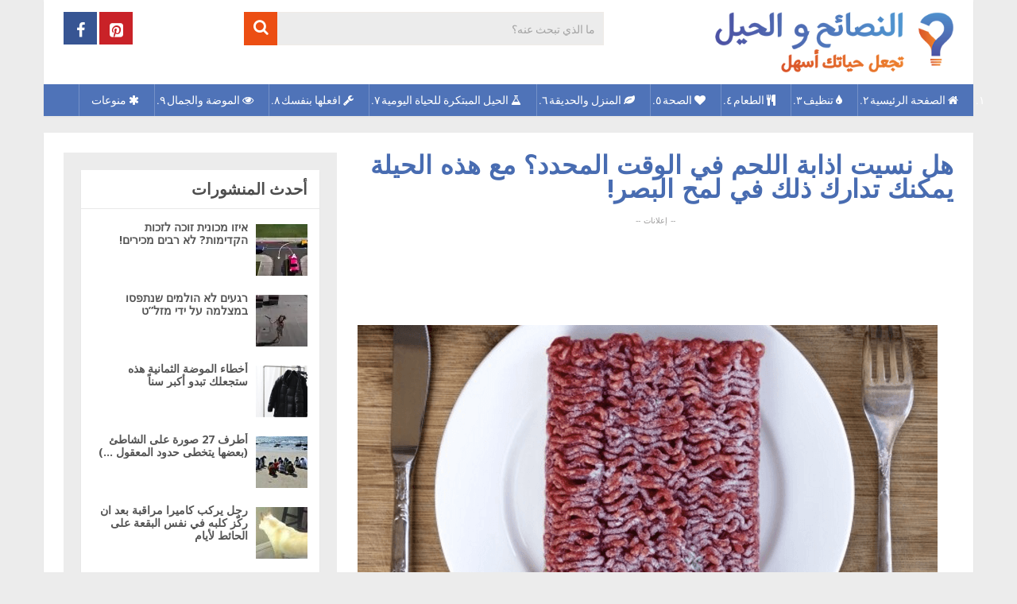

--- FILE ---
content_type: text/html; charset=UTF-8
request_url: https://www.tipsandtricksarab.com/%D8%A7%D9%84%D8%B7%D8%B9%D8%A7%D9%85/%D8%AA%D8%B0%D9%88%D8%A8-%D8%A7%D9%84%D9%84%D8%AD%D9%88%D9%85/
body_size: 26308
content:
<!DOCTYPE html>
<html class="no-js" dir="rtl" lang="ar">
<head>
	<meta charset="UTF-8">
	<!-- Always force latest IE rendering engine (even in intranet) & Chrome Frame -->
	<!--[if IE ]>
	<meta http-equiv="X-UA-Compatible" content="IE=edge,chrome=1">
	<![endif]-->
	<link rel="profile" href="https://gmpg.org/xfn/11" />
	
	    	        <link rel="icon" href="https://www.tipsandtricksarab.com/wp-content/uploads/2018/11/favicon-32x32.png" type="image/x-icon" />
	    
	    	        <!-- IE10 Tile.-->
	        <meta name="msapplication-TileColor" content="#FFFFFF">
	        <meta name="msapplication-TileImage" content="https://www.tipsandtricksarab.com/wp-content/uploads/2018/11/mstile-144x144.png">
	    
	    	        <!--iOS/android/handheld specific -->
	        <link rel="apple-touch-icon-precomposed" href="https://www.tipsandtricksarab.com/wp-content/uploads/2018/11/apple-touch-icon-152x152.png" />
	    
	    	        <meta name="viewport" content="width=device-width, initial-scale=1">
	        <meta name="apple-mobile-web-app-capable" content="yes">
	        <meta name="apple-mobile-web-app-status-bar-style" content="black">
	    
	    
	    <meta itemprop="name" content="النصائح و الحيل" />
	    <meta itemprop="url" content="https://www.tipsandtricksarab.com" />

	    	<link rel="pingback" href="https://www.tipsandtricksarab.com/xmlrpc.php" />
	<meta name='robots' content='index, follow, max-image-preview:large, max-snippet:-1, max-video-preview:-1' />
	<style>img:is([sizes="auto" i], [sizes^="auto," i]) { contain-intrinsic-size: 3000px 1500px }</style>
	<script type="text/javascript">document.documentElement.className = document.documentElement.className.replace( /\bno-js\b/,'js' );</script>
	<!-- This site is optimized with the Yoast SEO plugin v25.0 - https://yoast.com/wordpress/plugins/seo/ -->
	<title>هل نسيت اذابة اللحم في الوقت المحدد؟ مع هذه الحيلة يمكنك تدارك ذلك في لمح البصر!</title>
	<meta name="description" content="هل أنت من أولئك الذين يقررون اللحظة الأخيرة ما الذي يجب أن تطبخ لتناول العشاء؟ في هذه الحالة ، ربما حدثت هذه المشكلة. الجميع ..." />
	<link rel="canonical" href="https://www.tipsandtricksarab.com/الطعام/تذوب-اللحوم/" />
	<link rel="next" href="https://www.tipsandtricksarab.com/%d8%a7%d9%84%d8%b7%d8%b9%d8%a7%d9%85/%d8%aa%d8%b0%d9%88%d8%a8-%d8%a7%d9%84%d9%84%d8%ad%d9%88%d9%85/2/" />
	<meta property="og:locale" content="ar_AR" />
	<meta property="og:type" content="article" />
	<meta property="og:title" content="هل نسيت اذابة اللحم في الوقت المحدد؟ مع هذه الحيلة يمكنك تدارك ذلك في لمح البصر!" />
	<meta property="og:description" content="هل أنت من أولئك الذين يقررون اللحظة الأخيرة ما الذي يجب أن تطبخ لتناول العشاء؟ في هذه الحالة ، ربما حدثت هذه المشكلة. الجميع ..." />
	<meta property="og:url" content="https://www.tipsandtricksarab.com/الطعام/تذوب-اللحوم/" />
	<meta property="og:site_name" content="النصائح و الحيل" />
	<meta property="article:publisher" content="https://www.facebook.com/124738798921144/" />
	<meta property="article:published_time" content="2020-03-30T14:33:06+00:00" />
	<meta property="og:image" content="https://content-cdn.tipsandtricksarab.com/wp-content/uploads/2020/03/30172828/vlees-ontdooien.png" />
	<meta property="og:image:width" content="747" />
	<meta property="og:image:height" content="427" />
	<meta property="og:image:type" content="image/png" />
	<meta name="author" content="Roos" />
	<meta name="twitter:card" content="summary_large_image" />
	<meta name="twitter:label1" content="كُتب بواسطة" />
	<meta name="twitter:data1" content="Roos" />
	<script type="application/ld+json" class="yoast-schema-graph">{"@context":"https://schema.org","@graph":[{"@type":"WebPage","@id":"https://www.tipsandtricksarab.com/%d8%a7%d9%84%d8%b7%d8%b9%d8%a7%d9%85/%d8%aa%d8%b0%d9%88%d8%a8-%d8%a7%d9%84%d9%84%d8%ad%d9%88%d9%85/","url":"https://www.tipsandtricksarab.com/%d8%a7%d9%84%d8%b7%d8%b9%d8%a7%d9%85/%d8%aa%d8%b0%d9%88%d8%a8-%d8%a7%d9%84%d9%84%d8%ad%d9%88%d9%85/","name":"هل نسيت اذابة اللحم في الوقت المحدد؟ مع هذه الحيلة يمكنك تدارك ذلك في لمح البصر!","isPartOf":{"@id":"https://www.tipsandtricksarab.com/#website"},"primaryImageOfPage":{"@id":"https://www.tipsandtricksarab.com/%d8%a7%d9%84%d8%b7%d8%b9%d8%a7%d9%85/%d8%aa%d8%b0%d9%88%d8%a8-%d8%a7%d9%84%d9%84%d8%ad%d9%88%d9%85/#primaryimage"},"image":{"@id":"https://www.tipsandtricksarab.com/%d8%a7%d9%84%d8%b7%d8%b9%d8%a7%d9%85/%d8%aa%d8%b0%d9%88%d8%a8-%d8%a7%d9%84%d9%84%d8%ad%d9%88%d9%85/#primaryimage"},"thumbnailUrl":"https://content-cdn.tipsandtricksarab.com/wp-content/uploads/2020/03/30172828/vlees-ontdooien.png","datePublished":"2020-03-30T14:33:06+00:00","author":{"@id":"https://www.tipsandtricksarab.com/#/schema/person/5d085aa419ad9a8df50c73e2c5306ac3"},"description":"هل أنت من أولئك الذين يقررون اللحظة الأخيرة ما الذي يجب أن تطبخ لتناول العشاء؟ في هذه الحالة ، ربما حدثت هذه المشكلة. الجميع ...","inLanguage":"ar","potentialAction":[{"@type":"ReadAction","target":["https://www.tipsandtricksarab.com/%d8%a7%d9%84%d8%b7%d8%b9%d8%a7%d9%85/%d8%aa%d8%b0%d9%88%d8%a8-%d8%a7%d9%84%d9%84%d8%ad%d9%88%d9%85/"]}]},{"@type":"ImageObject","inLanguage":"ar","@id":"https://www.tipsandtricksarab.com/%d8%a7%d9%84%d8%b7%d8%b9%d8%a7%d9%85/%d8%aa%d8%b0%d9%88%d8%a8-%d8%a7%d9%84%d9%84%d8%ad%d9%88%d9%85/#primaryimage","url":"https://content-cdn.tipsandtricksarab.com/wp-content/uploads/2020/03/30172828/vlees-ontdooien.png","contentUrl":"https://content-cdn.tipsandtricksarab.com/wp-content/uploads/2020/03/30172828/vlees-ontdooien.png","width":747,"height":427},{"@type":"WebSite","@id":"https://www.tipsandtricksarab.com/#website","url":"https://www.tipsandtricksarab.com/","name":"النصائح و الحيل","description":"تجعل حياتك أسهل","potentialAction":[{"@type":"SearchAction","target":{"@type":"EntryPoint","urlTemplate":"https://www.tipsandtricksarab.com/?s={search_term_string}"},"query-input":{"@type":"PropertyValueSpecification","valueRequired":true,"valueName":"search_term_string"}}],"inLanguage":"ar"},{"@type":"Person","@id":"https://www.tipsandtricksarab.com/#/schema/person/5d085aa419ad9a8df50c73e2c5306ac3","name":"Roos"}]}</script>
	<!-- / Yoast SEO plugin. -->


<link rel="alternate" type="application/rss+xml" title="النصائح و الحيل &laquo; الخلاصة" href="https://www.tipsandtricksarab.com/feed/" />
<link rel="alternate" type="application/rss+xml" title="النصائح و الحيل &laquo; خلاصة التعليقات" href="https://www.tipsandtricksarab.com/comments/feed/" />
<script type="text/javascript">
/* <![CDATA[ */
window._wpemojiSettings = {"baseUrl":"https:\/\/s.w.org\/images\/core\/emoji\/16.0.1\/72x72\/","ext":".png","svgUrl":"https:\/\/s.w.org\/images\/core\/emoji\/16.0.1\/svg\/","svgExt":".svg","source":{"concatemoji":"https:\/\/www.tipsandtricksarab.com\/wp-includes\/js\/wp-emoji-release.min.js"}};
/*! This file is auto-generated */
!function(s,n){var o,i,e;function c(e){try{var t={supportTests:e,timestamp:(new Date).valueOf()};sessionStorage.setItem(o,JSON.stringify(t))}catch(e){}}function p(e,t,n){e.clearRect(0,0,e.canvas.width,e.canvas.height),e.fillText(t,0,0);var t=new Uint32Array(e.getImageData(0,0,e.canvas.width,e.canvas.height).data),a=(e.clearRect(0,0,e.canvas.width,e.canvas.height),e.fillText(n,0,0),new Uint32Array(e.getImageData(0,0,e.canvas.width,e.canvas.height).data));return t.every(function(e,t){return e===a[t]})}function u(e,t){e.clearRect(0,0,e.canvas.width,e.canvas.height),e.fillText(t,0,0);for(var n=e.getImageData(16,16,1,1),a=0;a<n.data.length;a++)if(0!==n.data[a])return!1;return!0}function f(e,t,n,a){switch(t){case"flag":return n(e,"\ud83c\udff3\ufe0f\u200d\u26a7\ufe0f","\ud83c\udff3\ufe0f\u200b\u26a7\ufe0f")?!1:!n(e,"\ud83c\udde8\ud83c\uddf6","\ud83c\udde8\u200b\ud83c\uddf6")&&!n(e,"\ud83c\udff4\udb40\udc67\udb40\udc62\udb40\udc65\udb40\udc6e\udb40\udc67\udb40\udc7f","\ud83c\udff4\u200b\udb40\udc67\u200b\udb40\udc62\u200b\udb40\udc65\u200b\udb40\udc6e\u200b\udb40\udc67\u200b\udb40\udc7f");case"emoji":return!a(e,"\ud83e\udedf")}return!1}function g(e,t,n,a){var r="undefined"!=typeof WorkerGlobalScope&&self instanceof WorkerGlobalScope?new OffscreenCanvas(300,150):s.createElement("canvas"),o=r.getContext("2d",{willReadFrequently:!0}),i=(o.textBaseline="top",o.font="600 32px Arial",{});return e.forEach(function(e){i[e]=t(o,e,n,a)}),i}function t(e){var t=s.createElement("script");t.src=e,t.defer=!0,s.head.appendChild(t)}"undefined"!=typeof Promise&&(o="wpEmojiSettingsSupports",i=["flag","emoji"],n.supports={everything:!0,everythingExceptFlag:!0},e=new Promise(function(e){s.addEventListener("DOMContentLoaded",e,{once:!0})}),new Promise(function(t){var n=function(){try{var e=JSON.parse(sessionStorage.getItem(o));if("object"==typeof e&&"number"==typeof e.timestamp&&(new Date).valueOf()<e.timestamp+604800&&"object"==typeof e.supportTests)return e.supportTests}catch(e){}return null}();if(!n){if("undefined"!=typeof Worker&&"undefined"!=typeof OffscreenCanvas&&"undefined"!=typeof URL&&URL.createObjectURL&&"undefined"!=typeof Blob)try{var e="postMessage("+g.toString()+"("+[JSON.stringify(i),f.toString(),p.toString(),u.toString()].join(",")+"));",a=new Blob([e],{type:"text/javascript"}),r=new Worker(URL.createObjectURL(a),{name:"wpTestEmojiSupports"});return void(r.onmessage=function(e){c(n=e.data),r.terminate(),t(n)})}catch(e){}c(n=g(i,f,p,u))}t(n)}).then(function(e){for(var t in e)n.supports[t]=e[t],n.supports.everything=n.supports.everything&&n.supports[t],"flag"!==t&&(n.supports.everythingExceptFlag=n.supports.everythingExceptFlag&&n.supports[t]);n.supports.everythingExceptFlag=n.supports.everythingExceptFlag&&!n.supports.flag,n.DOMReady=!1,n.readyCallback=function(){n.DOMReady=!0}}).then(function(){return e}).then(function(){var e;n.supports.everything||(n.readyCallback(),(e=n.source||{}).concatemoji?t(e.concatemoji):e.wpemoji&&e.twemoji&&(t(e.twemoji),t(e.wpemoji)))}))}((window,document),window._wpemojiSettings);
/* ]]> */
</script>
<style id='wp-emoji-styles-inline-css' type='text/css'>

	img.wp-smiley, img.emoji {
		display: inline !important;
		border: none !important;
		box-shadow: none !important;
		height: 1em !important;
		width: 1em !important;
		margin: 0 0.07em !important;
		vertical-align: -0.1em !important;
		background: none !important;
		padding: 0 !important;
	}
</style>
<link rel='stylesheet' id='wp-block-library-rtl-css' href='https://www.tipsandtricksarab.com/wp-includes/css/dist/block-library/style-rtl.min.css' type='text/css' media='all' />
<style id='wp-block-library-theme-inline-css' type='text/css'>
.wp-block-audio :where(figcaption){color:#555;font-size:13px;text-align:center}.is-dark-theme .wp-block-audio :where(figcaption){color:#ffffffa6}.wp-block-audio{margin:0 0 1em}.wp-block-code{border:1px solid #ccc;border-radius:4px;font-family:Menlo,Consolas,monaco,monospace;padding:.8em 1em}.wp-block-embed :where(figcaption){color:#555;font-size:13px;text-align:center}.is-dark-theme .wp-block-embed :where(figcaption){color:#ffffffa6}.wp-block-embed{margin:0 0 1em}.blocks-gallery-caption{color:#555;font-size:13px;text-align:center}.is-dark-theme .blocks-gallery-caption{color:#ffffffa6}:root :where(.wp-block-image figcaption){color:#555;font-size:13px;text-align:center}.is-dark-theme :root :where(.wp-block-image figcaption){color:#ffffffa6}.wp-block-image{margin:0 0 1em}.wp-block-pullquote{border-bottom:4px solid;border-top:4px solid;color:currentColor;margin-bottom:1.75em}.wp-block-pullquote cite,.wp-block-pullquote footer,.wp-block-pullquote__citation{color:currentColor;font-size:.8125em;font-style:normal;text-transform:uppercase}.wp-block-quote{border-left:.25em solid;margin:0 0 1.75em;padding-left:1em}.wp-block-quote cite,.wp-block-quote footer{color:currentColor;font-size:.8125em;font-style:normal;position:relative}.wp-block-quote:where(.has-text-align-right){border-left:none;border-right:.25em solid;padding-left:0;padding-right:1em}.wp-block-quote:where(.has-text-align-center){border:none;padding-left:0}.wp-block-quote.is-large,.wp-block-quote.is-style-large,.wp-block-quote:where(.is-style-plain){border:none}.wp-block-search .wp-block-search__label{font-weight:700}.wp-block-search__button{border:1px solid #ccc;padding:.375em .625em}:where(.wp-block-group.has-background){padding:1.25em 2.375em}.wp-block-separator.has-css-opacity{opacity:.4}.wp-block-separator{border:none;border-bottom:2px solid;margin-left:auto;margin-right:auto}.wp-block-separator.has-alpha-channel-opacity{opacity:1}.wp-block-separator:not(.is-style-wide):not(.is-style-dots){width:100px}.wp-block-separator.has-background:not(.is-style-dots){border-bottom:none;height:1px}.wp-block-separator.has-background:not(.is-style-wide):not(.is-style-dots){height:2px}.wp-block-table{margin:0 0 1em}.wp-block-table td,.wp-block-table th{word-break:normal}.wp-block-table :where(figcaption){color:#555;font-size:13px;text-align:center}.is-dark-theme .wp-block-table :where(figcaption){color:#ffffffa6}.wp-block-video :where(figcaption){color:#555;font-size:13px;text-align:center}.is-dark-theme .wp-block-video :where(figcaption){color:#ffffffa6}.wp-block-video{margin:0 0 1em}:root :where(.wp-block-template-part.has-background){margin-bottom:0;margin-top:0;padding:1.25em 2.375em}
</style>
<style id='classic-theme-styles-inline-css' type='text/css'>
/*! This file is auto-generated */
.wp-block-button__link{color:#fff;background-color:#32373c;border-radius:9999px;box-shadow:none;text-decoration:none;padding:calc(.667em + 2px) calc(1.333em + 2px);font-size:1.125em}.wp-block-file__button{background:#32373c;color:#fff;text-decoration:none}
</style>
<style id='global-styles-inline-css' type='text/css'>
:root{--wp--preset--aspect-ratio--square: 1;--wp--preset--aspect-ratio--4-3: 4/3;--wp--preset--aspect-ratio--3-4: 3/4;--wp--preset--aspect-ratio--3-2: 3/2;--wp--preset--aspect-ratio--2-3: 2/3;--wp--preset--aspect-ratio--16-9: 16/9;--wp--preset--aspect-ratio--9-16: 9/16;--wp--preset--color--black: #000000;--wp--preset--color--cyan-bluish-gray: #abb8c3;--wp--preset--color--white: #ffffff;--wp--preset--color--pale-pink: #f78da7;--wp--preset--color--vivid-red: #cf2e2e;--wp--preset--color--luminous-vivid-orange: #ff6900;--wp--preset--color--luminous-vivid-amber: #fcb900;--wp--preset--color--light-green-cyan: #7bdcb5;--wp--preset--color--vivid-green-cyan: #00d084;--wp--preset--color--pale-cyan-blue: #8ed1fc;--wp--preset--color--vivid-cyan-blue: #0693e3;--wp--preset--color--vivid-purple: #9b51e0;--wp--preset--gradient--vivid-cyan-blue-to-vivid-purple: linear-gradient(135deg,rgba(6,147,227,1) 0%,rgb(155,81,224) 100%);--wp--preset--gradient--light-green-cyan-to-vivid-green-cyan: linear-gradient(135deg,rgb(122,220,180) 0%,rgb(0,208,130) 100%);--wp--preset--gradient--luminous-vivid-amber-to-luminous-vivid-orange: linear-gradient(135deg,rgba(252,185,0,1) 0%,rgba(255,105,0,1) 100%);--wp--preset--gradient--luminous-vivid-orange-to-vivid-red: linear-gradient(135deg,rgba(255,105,0,1) 0%,rgb(207,46,46) 100%);--wp--preset--gradient--very-light-gray-to-cyan-bluish-gray: linear-gradient(135deg,rgb(238,238,238) 0%,rgb(169,184,195) 100%);--wp--preset--gradient--cool-to-warm-spectrum: linear-gradient(135deg,rgb(74,234,220) 0%,rgb(151,120,209) 20%,rgb(207,42,186) 40%,rgb(238,44,130) 60%,rgb(251,105,98) 80%,rgb(254,248,76) 100%);--wp--preset--gradient--blush-light-purple: linear-gradient(135deg,rgb(255,206,236) 0%,rgb(152,150,240) 100%);--wp--preset--gradient--blush-bordeaux: linear-gradient(135deg,rgb(254,205,165) 0%,rgb(254,45,45) 50%,rgb(107,0,62) 100%);--wp--preset--gradient--luminous-dusk: linear-gradient(135deg,rgb(255,203,112) 0%,rgb(199,81,192) 50%,rgb(65,88,208) 100%);--wp--preset--gradient--pale-ocean: linear-gradient(135deg,rgb(255,245,203) 0%,rgb(182,227,212) 50%,rgb(51,167,181) 100%);--wp--preset--gradient--electric-grass: linear-gradient(135deg,rgb(202,248,128) 0%,rgb(113,206,126) 100%);--wp--preset--gradient--midnight: linear-gradient(135deg,rgb(2,3,129) 0%,rgb(40,116,252) 100%);--wp--preset--font-size--small: 13px;--wp--preset--font-size--medium: 20px;--wp--preset--font-size--large: 36px;--wp--preset--font-size--x-large: 42px;--wp--preset--spacing--20: 0.44rem;--wp--preset--spacing--30: 0.67rem;--wp--preset--spacing--40: 1rem;--wp--preset--spacing--50: 1.5rem;--wp--preset--spacing--60: 2.25rem;--wp--preset--spacing--70: 3.38rem;--wp--preset--spacing--80: 5.06rem;--wp--preset--shadow--natural: 6px 6px 9px rgba(0, 0, 0, 0.2);--wp--preset--shadow--deep: 12px 12px 50px rgba(0, 0, 0, 0.4);--wp--preset--shadow--sharp: 6px 6px 0px rgba(0, 0, 0, 0.2);--wp--preset--shadow--outlined: 6px 6px 0px -3px rgba(255, 255, 255, 1), 6px 6px rgba(0, 0, 0, 1);--wp--preset--shadow--crisp: 6px 6px 0px rgba(0, 0, 0, 1);}:where(.is-layout-flex){gap: 0.5em;}:where(.is-layout-grid){gap: 0.5em;}body .is-layout-flex{display: flex;}.is-layout-flex{flex-wrap: wrap;align-items: center;}.is-layout-flex > :is(*, div){margin: 0;}body .is-layout-grid{display: grid;}.is-layout-grid > :is(*, div){margin: 0;}:where(.wp-block-columns.is-layout-flex){gap: 2em;}:where(.wp-block-columns.is-layout-grid){gap: 2em;}:where(.wp-block-post-template.is-layout-flex){gap: 1.25em;}:where(.wp-block-post-template.is-layout-grid){gap: 1.25em;}.has-black-color{color: var(--wp--preset--color--black) !important;}.has-cyan-bluish-gray-color{color: var(--wp--preset--color--cyan-bluish-gray) !important;}.has-white-color{color: var(--wp--preset--color--white) !important;}.has-pale-pink-color{color: var(--wp--preset--color--pale-pink) !important;}.has-vivid-red-color{color: var(--wp--preset--color--vivid-red) !important;}.has-luminous-vivid-orange-color{color: var(--wp--preset--color--luminous-vivid-orange) !important;}.has-luminous-vivid-amber-color{color: var(--wp--preset--color--luminous-vivid-amber) !important;}.has-light-green-cyan-color{color: var(--wp--preset--color--light-green-cyan) !important;}.has-vivid-green-cyan-color{color: var(--wp--preset--color--vivid-green-cyan) !important;}.has-pale-cyan-blue-color{color: var(--wp--preset--color--pale-cyan-blue) !important;}.has-vivid-cyan-blue-color{color: var(--wp--preset--color--vivid-cyan-blue) !important;}.has-vivid-purple-color{color: var(--wp--preset--color--vivid-purple) !important;}.has-black-background-color{background-color: var(--wp--preset--color--black) !important;}.has-cyan-bluish-gray-background-color{background-color: var(--wp--preset--color--cyan-bluish-gray) !important;}.has-white-background-color{background-color: var(--wp--preset--color--white) !important;}.has-pale-pink-background-color{background-color: var(--wp--preset--color--pale-pink) !important;}.has-vivid-red-background-color{background-color: var(--wp--preset--color--vivid-red) !important;}.has-luminous-vivid-orange-background-color{background-color: var(--wp--preset--color--luminous-vivid-orange) !important;}.has-luminous-vivid-amber-background-color{background-color: var(--wp--preset--color--luminous-vivid-amber) !important;}.has-light-green-cyan-background-color{background-color: var(--wp--preset--color--light-green-cyan) !important;}.has-vivid-green-cyan-background-color{background-color: var(--wp--preset--color--vivid-green-cyan) !important;}.has-pale-cyan-blue-background-color{background-color: var(--wp--preset--color--pale-cyan-blue) !important;}.has-vivid-cyan-blue-background-color{background-color: var(--wp--preset--color--vivid-cyan-blue) !important;}.has-vivid-purple-background-color{background-color: var(--wp--preset--color--vivid-purple) !important;}.has-black-border-color{border-color: var(--wp--preset--color--black) !important;}.has-cyan-bluish-gray-border-color{border-color: var(--wp--preset--color--cyan-bluish-gray) !important;}.has-white-border-color{border-color: var(--wp--preset--color--white) !important;}.has-pale-pink-border-color{border-color: var(--wp--preset--color--pale-pink) !important;}.has-vivid-red-border-color{border-color: var(--wp--preset--color--vivid-red) !important;}.has-luminous-vivid-orange-border-color{border-color: var(--wp--preset--color--luminous-vivid-orange) !important;}.has-luminous-vivid-amber-border-color{border-color: var(--wp--preset--color--luminous-vivid-amber) !important;}.has-light-green-cyan-border-color{border-color: var(--wp--preset--color--light-green-cyan) !important;}.has-vivid-green-cyan-border-color{border-color: var(--wp--preset--color--vivid-green-cyan) !important;}.has-pale-cyan-blue-border-color{border-color: var(--wp--preset--color--pale-cyan-blue) !important;}.has-vivid-cyan-blue-border-color{border-color: var(--wp--preset--color--vivid-cyan-blue) !important;}.has-vivid-purple-border-color{border-color: var(--wp--preset--color--vivid-purple) !important;}.has-vivid-cyan-blue-to-vivid-purple-gradient-background{background: var(--wp--preset--gradient--vivid-cyan-blue-to-vivid-purple) !important;}.has-light-green-cyan-to-vivid-green-cyan-gradient-background{background: var(--wp--preset--gradient--light-green-cyan-to-vivid-green-cyan) !important;}.has-luminous-vivid-amber-to-luminous-vivid-orange-gradient-background{background: var(--wp--preset--gradient--luminous-vivid-amber-to-luminous-vivid-orange) !important;}.has-luminous-vivid-orange-to-vivid-red-gradient-background{background: var(--wp--preset--gradient--luminous-vivid-orange-to-vivid-red) !important;}.has-very-light-gray-to-cyan-bluish-gray-gradient-background{background: var(--wp--preset--gradient--very-light-gray-to-cyan-bluish-gray) !important;}.has-cool-to-warm-spectrum-gradient-background{background: var(--wp--preset--gradient--cool-to-warm-spectrum) !important;}.has-blush-light-purple-gradient-background{background: var(--wp--preset--gradient--blush-light-purple) !important;}.has-blush-bordeaux-gradient-background{background: var(--wp--preset--gradient--blush-bordeaux) !important;}.has-luminous-dusk-gradient-background{background: var(--wp--preset--gradient--luminous-dusk) !important;}.has-pale-ocean-gradient-background{background: var(--wp--preset--gradient--pale-ocean) !important;}.has-electric-grass-gradient-background{background: var(--wp--preset--gradient--electric-grass) !important;}.has-midnight-gradient-background{background: var(--wp--preset--gradient--midnight) !important;}.has-small-font-size{font-size: var(--wp--preset--font-size--small) !important;}.has-medium-font-size{font-size: var(--wp--preset--font-size--medium) !important;}.has-large-font-size{font-size: var(--wp--preset--font-size--large) !important;}.has-x-large-font-size{font-size: var(--wp--preset--font-size--x-large) !important;}
:where(.wp-block-post-template.is-layout-flex){gap: 1.25em;}:where(.wp-block-post-template.is-layout-grid){gap: 1.25em;}
:where(.wp-block-columns.is-layout-flex){gap: 2em;}:where(.wp-block-columns.is-layout-grid){gap: 2em;}
:root :where(.wp-block-pullquote){font-size: 1.5em;line-height: 1.6;}
</style>
<link rel='stylesheet' id='contact-form-7-css' href='https://www.tipsandtricksarab.com/wp-content/plugins/contact-form-7/includes/css/styles.css' type='text/css' media='all' />
<link rel='stylesheet' id='contact-form-7-rtl-css' href='https://www.tipsandtricksarab.com/wp-content/plugins/contact-form-7/includes/css/styles-rtl.css' type='text/css' media='all' />
<link rel='stylesheet' id='parent-style-css' href='https://www.tipsandtricksarab.com/wp-content/themes/mts_sociallyviral/style.css' type='text/css' media='all' />
<link rel='stylesheet' id='sociallyviral-stylesheet-css' href='https://www.tipsandtricksarab.com/wp-content/themes/mts_sociallyviral-child/style.css?v=1.1.3&#038;ver=6.8.3' type='text/css' media='all' />
<style id='sociallyviral-stylesheet-inline-css' type='text/css'>

        body, .sidebar.c-4-12, #header #s {background-color:#ececec;background-image:url(https://www.tipsandtricksarab.com/wp-content/themes/mts_sociallyviral/images/nobg.png);}

        #primary-navigation, .navigation ul ul, .pagination a, .pagination .dots, .latestPost-review-wrapper, .single_post .thecategory, .single-prev-next a:hover, .tagcloud a:hover, #commentform input#submit:hover, .contactform #submit:hover, .post-label, .latestPost .review-type-circle.review-total-only, .latestPost .review-type-circle.wp-review-show-total, .bypostauthor .fn:after, #primary-navigation .navigation.mobile-menu-wrapper, #wpmm-megamenu .review-total-only, .owl-controls .owl-dot.active span, .owl-controls .owl-dot:hover span, .owl-prev, .owl-next, .woocommerce a.button, .woocommerce-page a.button, .woocommerce button.button, .woocommerce-page button.button, .woocommerce input.button, .woocommerce-page input.button, .woocommerce #respond input#submit, .woocommerce-page #respond input#submit, .woocommerce #content input.button, .woocommerce-page #content input.button, .woocommerce nav.woocommerce-pagination ul li a, .woocommerce-page nav.woocommerce-pagination ul li a, .woocommerce #content nav.woocommerce-pagination ul li a, .woocommerce-page #content nav.woocommerce-pagination ul li a, .woocommerce .bypostauthor:after, #searchsubmit, .woocommerce nav.woocommerce-pagination ul li span.current, .woocommerce-page nav.woocommerce-pagination ul li span.current, .woocommerce #content nav.woocommerce-pagination ul li span.current, .woocommerce-page #content nav.woocommerce-pagination ul li span.current, .woocommerce nav.woocommerce-pagination ul li a:hover, .woocommerce-page nav.woocommerce-pagination ul li a:hover, .woocommerce #content nav.woocommerce-pagination ul li a:hover, .woocommerce-page #content nav.woocommerce-pagination ul li a:hover, .woocommerce nav.woocommerce-pagination ul li a:focus, .woocommerce-page nav.woocommerce-pagination ul li a:focus, .woocommerce #content nav.woocommerce-pagination ul li a:focus, .woocommerce-page #content nav.woocommerce-pagination ul li a:focus, .woocommerce a.button, .woocommerce-page a.button, .woocommerce button.button, .woocommerce-page button.button, .woocommerce input.button, .woocommerce-page input.button, .woocommerce #respond input#submit, .woocommerce-page #respond input#submit, .woocommerce #content input.button, .woocommerce-page #content input.button { background-color: #4f73b8; color: #fff; }

        #searchform .fa-search, .currenttext, .pagination a:hover, .single .pagination a:hover .currenttext, .page-numbers.current, .pagination .nav-previous a:hover, .pagination .nav-next a:hover, .single-prev-next a, .tagcloud a, #commentform input#submit, .contact-form #mtscontact_submit, .woocommerce-product-search input[type='submit'], .woocommerce-account .woocommerce-MyAccount-navigation li.is-active { background-color: #ec4e13; }

        .thecontent a, .post .tags a, #commentform a, .author-posts a:hover, .fn a, a { color: #4f73b8; }

        .latestPost .title:hover, .latestPost .title a:hover, .post-info a:hover, .single_post .post-info a:hover, .copyrights a:hover, .thecontent a:hover, .breadcrumb a:hover, .sidebar.c-4-12 a:hover, .post .tags a:hover, #commentform a:hover, .author-posts a, .reply a:hover, .ajax-search-results li a:hover, .ajax-search-meta .results-link { color: #ec4e13; }

        .wpmm-megamenu-showing.wpmm-light-scheme { background-color:#4f73b8!important; }

        input#author:hover, input#email:hover, input#url:hover, #comment:hover, .contact-form input:hover, .contact-form textarea:hover, .woocommerce-product-search input[type='submit'] { border-color: #ec4e13; }

        
        
        
        
        
        
            
</style>
<link rel='stylesheet' id='mts_rtl-css' href='https://www.tipsandtricksarab.com/wp-content/themes/mts_sociallyviral/css/rtl.css' type='text/css' media='all' />
<link rel='stylesheet' id='responsive-css' href='https://www.tipsandtricksarab.com/wp-content/themes/mts_sociallyviral/css/responsive.css' type='text/css' media='all' />
<link rel='stylesheet' id='fontawesome-css' href='https://www.tipsandtricksarab.com/wp-content/themes/mts_sociallyviral/css/font-awesome.min.css' type='text/css' media='all' />
<script type="text/javascript" src="https://www.tipsandtricksarab.com/wp-includes/js/jquery/jquery.min.js" id="jquery-core-js"></script>
<script type="text/javascript" src="https://www.tipsandtricksarab.com/wp-includes/js/jquery/jquery-migrate.min.js" id="jquery-migrate-js"></script>
<link rel="https://api.w.org/" href="https://www.tipsandtricksarab.com/wp-json/" /><link rel="alternate" title="JSON" type="application/json" href="https://www.tipsandtricksarab.com/wp-json/wp/v2/posts/3172" /><link rel="EditURI" type="application/rsd+xml" title="RSD" href="https://www.tipsandtricksarab.com/xmlrpc.php?rsd" />
<meta name="generator" content="WordPress 6.8.3" />
<link rel='shortlink' href='https://www.tipsandtricksarab.com/?p=3172' />
<link rel="alternate" title="oEmbed (JSON)" type="application/json+oembed" href="https://www.tipsandtricksarab.com/wp-json/oembed/1.0/embed?url=https%3A%2F%2Fwww.tipsandtricksarab.com%2F%25d8%25a7%25d9%2584%25d8%25b7%25d8%25b9%25d8%25a7%25d9%2585%2F%25d8%25aa%25d8%25b0%25d9%2588%25d8%25a8-%25d8%25a7%25d9%2584%25d9%2584%25d8%25ad%25d9%2588%25d9%2585%2F" />
<link rel="alternate" title="oEmbed (XML)" type="text/xml+oembed" href="https://www.tipsandtricksarab.com/wp-json/oembed/1.0/embed?url=https%3A%2F%2Fwww.tipsandtricksarab.com%2F%25d8%25a7%25d9%2584%25d8%25b7%25d8%25b9%25d8%25a7%25d9%2585%2F%25d8%25aa%25d8%25b0%25d9%2588%25d8%25a8-%25d8%25a7%25d9%2584%25d9%2584%25d8%25ad%25d9%2588%25d9%2585%2F&#038;format=xml" />
    <meta name="wb_post_type" content="gallery-2">
    <script>window.wb_post_type = 'gallery-2';</script>
<script type="text/javascript">
	window.OtOneTrustCallbacks = (function () {
		var callbacks = [];
		var executed = false;

		return {
			add: function (callback) {
				callbacks.push(callback);

				if (executed) {
					// Callbacks are already executed, execute added callback now
					callback();
				}
			},
			perform: function () {
				executed = true;
				for (var i = 0; i < callbacks.length; i++) {
					callbacks[i]();
				}
			}
		};
	})();
</script><script async src="https://pagead2.googlesyndication.com/pagead/js/adsbygoogle.js"></script>
<script>
     (adsbygoogle = window.adsbygoogle || []).push({
          google_ad_client: "ca-pub-2252637216916313",
          enable_page_level_ads: true
     });
</script><link href="//fonts.googleapis.com/css?family=Noto+Sans:normal|Roboto:500|Noto+Sans:700|Lato:normal|Roboto:normal&amp;subset=latin" rel="stylesheet" type="text/css">
<style type="text/css">
#logo a { font-family: 'Noto Sans'; font-weight: normal; font-size: 44px; color: #4d4d4d; }
.primary-navigation li, .primary-navigation li a { font-family: 'Roboto'; font-weight: 500; font-size: 14px; color: #ffffff;text-transform: uppercase; }
.latestPost .title, .latestPost .title a { font-family: 'Noto Sans', Tahoma, Geneva, sans-serif; font-weight: 700; font-size: 20px; color: #486cb1;line-height: 24px; }
.single-title { font-family: 'Noto Sans', Tahoma, Geneva, sans-serif; font-weight: 700; font-size: 26px; color: #486cb1;line-height: 30px; }
body { font-family: 'Lato', Tahoma, Geneva, sans-serif; font-weight: normal; font-size: 15px; color: #343333;line-height: 26px; }
.widget .widget-title { font-family: 'Noto Sans', Tahoma, Geneva, sans-serif; font-weight: 700; font-size: 20px; color: #4d4d4d;text-transform: uppercase; line-height: 20px; }
#sidebars .widget { font-family: 'Lato'; font-weight: normal; font-size: 10px; color: #343333; }
.footer-widgets { font-family: 'Roboto', Tahoma, Geneva, sans-serif; font-weight: normal; font-size: 14px; color: #4d4d4d;text-transform: uppercase; }
h1 { font-family: 'Noto Sans', Tahoma, Geneva, sans-serif; font-weight: 700; font-size: 20px; color: #4d4d4d; }
h2 { font-family: 'Noto Sans', Tahoma, Geneva, sans-serif; font-weight: 700; font-size: 20px; color: #4d4d4d; }
h3  { font-family: 'Noto Sans'; font-weight: 700; font-size: 16px; color: #4d4d4d;.widget-title {margin: 14px; } }
h4 { font-family: 'Noto Sans'; font-weight: 700; font-size: 15px; color: #4d4d4d; }
h5 { font-family: 'Noto Sans'; font-weight: 700; font-size: 14px; color: #4d4d4d; }
h6 { font-family: 'Noto Sans'; font-weight: 700; font-size: 13px; color: #4d4d4d; }
</style>
<script type="application/ld+json">
{
    "@context": "http://schema.org",
    "@type": "BlogPosting",
    "mainEntityOfPage": {
        "@type": "WebPage",
        "@id": "https://www.tipsandtricksarab.com/%d8%a7%d9%84%d8%b7%d8%b9%d8%a7%d9%85/%d8%aa%d8%b0%d9%88%d8%a8-%d8%a7%d9%84%d9%84%d8%ad%d9%88%d9%85/"
    },
    "headline": "هل نسيت اذابة اللحم في الوقت المحدد؟ مع هذه الحيلة يمكنك تدارك ذلك في لمح البصر!",
    "image": {
        "@type": "ImageObject",
        "url": "https://content-cdn.tipsandtricksarab.com/wp-content/uploads/2020/03/30172828/vlees-ontdooien.png",
        "width": 747,
        "height": 427
    },
    "datePublished": "2020-03-30T17:33:06+0300",
    "dateModified": "2020-03-30T17:33:06+0300",
    "author": {
        "@type": "Person",
        "name": "Roos"
    },
    "publisher": {
        "@type": "Organization",
        "name": "النصائح و الحيل",
        "logo": {
            "@type": "ImageObject",
            "url": "https://www.tipsandtricksarab.com/wp-content/uploads/2019/09/tipsandtricksarab-arabic.png",
            "width": 392,
            "height": 99
        }
    },
    "description": "معلومات مفيدة جداهل أنت واحد من اولئك الذين يقررون ما سيطبخون للعشاء في اللحظة الأخيرة؟ ان كان الأمر كذلك، من "
}
</script>
<script>
function isFbSrc() {
	var fbc = new URLSearchParams(window.location.search).get('fbclid');
	
	if (typeof fbc !== 'string') {
		var str = document.cookie.split('; ').find(function(r){ return r.startsWith('_fbc');});
		
		if (typeof str === 'string') {
			fbc = str.split('=')[1];
		}
	}
	
	return typeof fbc === 'string';
}
	
function chckSrc() {
	var u_src = new URLSearchParams(window.location.search).get('utm_source');
	
	if (typeof u_src !== 'string') {
		var str = document.cookie.split('; ').find(function(r){ return r.startsWith('_sx');});
		
		if (typeof str === 'string') {
			u_src = str.split('=')[1];
		}
	}
	
	return (typeof u_src === 'string' && !['google', 'google-ntbf'].includes(u_src));
}
</script>
<script> 
	window.dataLayer = window.dataLayer || []; 
	function gtag(){dataLayer.push(arguments);} 

	gtag('consent', 'default', {
		'ad_storage': 'denied',
		'ad_user_data': 'denied',
		'ad_personalization': 'denied',
		'analytics_storage': 'denied',
		'regions': [
			"AT", "BE", "BG", "CY", "CH", "CZ", "DE", "DK", "EE", "ES", "FI", "FR",
			"GB", "GR", "HR", "HU", "IE", "IS", "IT", "LI", "LT", "LU", "LV", "MT",
			"NL", "NO", "PL", "PT", "RO", "SE", "SI", "SK"
		],
		'wait_for_update': 500
	});
	
	gtag('consent', 'default', {
		'ad_storage': 'granted',
		'ad_user_data': 'granted',
		'ad_personalization': 'granted',
		'analytics_storage': 'granted',
		'wait_for_update': 500
	});
</script>

<!-- Google Tag Manager -->
<script>(function(w,d,s,l,i){w[l]=w[l]||[];w[l].push({'gtm.start':
new Date().getTime(),event:'gtm.js'});var f=d.getElementsByTagName(s)[0],
j=d.createElement(s),dl=l!='dataLayer'?'&l='+l:'';j.async=true;j.src=
'https://www.googletagmanager.com/gtm.js?id='+i+dl;f.parentNode.insertBefore(j,f);
})(window,document,'script','dataLayer','GTM-WQB7HLH');</script>
<!-- End Google Tag Manager -->

<!-- Google Tag Manager (noscript) -->
<noscript><iframe src="https://www.googletagmanager.com/ns.html?id=GTM-WQB7HLH"
height="0" width="0" style="display:none;visibility:hidden"></iframe></noscript>
<!-- End Google Tag Manager (noscript) --><div id="fb-root"></div>
<script>(function(d, s, id) {
  var js, fjs = d.getElementsByTagName(s)[0];
  if (d.getElementById(id)) return;
  js = d.createElement(s); js.id = id;
  js.src = "//connect.facebook.net/ar_AR/sdk.js#xfbml=1&version=v2.5&appId=138149926263103";
  fjs.parentNode.insertBefore(js, fjs);
}(document, 'script', 'facebook-jssdk'));</script>

<script>
  window.fbAsyncInit = function() {
	FB.Event.subscribe('edge.create', function(response) {
	    // like clicked
		// set cookie
		var date = new Date();
	    date.setTime(date.getTime()+(365*24*60*60*1000));
	    
	    // Get cookie name
	    var popup = jQuery("div.popmake:first");
	    var popupData = JSON.parse(popup.attr("data-popmake"));
		var cookieName = "popmake-auto-open-" + popupData.id + "-" + popupData.meta.auto_open.cookie_key;
		document.cookie = cookieName + "=1; expires="+date.toGMTString()+"; path=/";

    	popup.popmake('close');
	
	});
  };
</script>

<script type="text/javascript">
    function detectWidth() {
        return window.screen.width || window.innerWidth || window.document.documentElement.clientWidth || Math.min(window.innerWidth, window.document.documentElement.clientWidth) || window.innerWidth || window.document.documentElement.clientWidth || window.document.getElementsByTagName('body')[0].clientWidth;
    }

var device = "desktop";
    if(detectWidth()<=1024) device = "tablet";
    if(detectWidth()<768) device = "mobile";
</script>

<meta name="p:domain_verify" content="0538e83ff86498ad5160a10fba7951a6"/> 
<script async defer src="//assets.pinterest.com/js/pinit.js"></script><script type="text/javascript">
  window._taboola = window._taboola || [];
  _taboola.push({
	  article:'auto',
	  tracking_codes: Object.fromEntries(new URLSearchParams(window.location.search))
  });
  !function (e, f, u, i) {
    if (!document.getElementById(i)){
      e.async = 1;
      e.src = u;
      e.id = i;
      f.parentNode.insertBefore(e, f);
    }
  }(document.createElement('script'),
  document.getElementsByTagName('script')[0],
  '//cdn.taboola.com/libtrc/weblogmedia-tipsandtricksarab/loader.js',
  'tb_loader_script');
  if(window.performance && typeof window.performance.mark == 'function')
    {window.performance.mark('tbl_ic');}
</script><script async id="xdDfWaBROcNz" data-sdk="l/1.1.26" data-cfasync="false" nowprocket src="https://html-load.com/lib.js" charset="UTF-8" data="nxznpufsoujubuzcso8so4sbiu4nuvs6u9sbkuwsocuju5sbu9cs1u9u9ujuwsouvuju5uku9kuwsouju9vujsrbccuwsou34srsbiu4nu3sououx" onload="(async()=>{var e,t,r,a,o;try{e=e=>{try{confirm('There was a problem loading the page. Please click OK to learn more.')?h.href=t+'?url='+a(h.href)+'&error='+a(e)+'&domain='+r:h.reload()}catch(o){location.href=t+'?eventId=&error=Vml0YWwgQVBJIGJsb2NrZWQ%3D&domain='+r}},t='https://report.error-report.com/modal',r='html-load.com',a=btoa;const n=window,i=document,s=e=>new Promise((t=>{const r=.1*e,a=e+Math.floor(2*Math.random()*r)-r;setTimeout(t,a)})),l=n.addEventListener.bind(n),d=n.postMessage.bind(n),c='message',h=location,m=Math.random,w=clearInterval,g='setAttribute';o=async o=>{try{localStorage.setItem(h.host+'_fa_'+a('last_bfa_at'),Date.now().toString())}catch(f){}setInterval((()=>{i.head.innerHTML='',i.body.innerHTML=''}),100);const n=await fetch('https://error-report.com/report?type=loader_light&url='+a(h.href)+'&error='+a(o)+'&request_id='+a(Math.random().toString().slice(2)),{method:'POST'}).then((e=>e.text())),s=new Promise((e=>{l('message',(t=>{'as_modal_loaded'===t.data&&e()}))}));let d=i.createElement('iframe');d.src=t+'?url='+a(h.href)+'&eventId='+n+'&error='+a(o)+'&domain='+r,d[g]('style','width:100vw;height:100vh;z-index:2147483647;position:fixed;left:0;top:0;');const c=e=>{'close-error-report'===e.data&&(d.remove(),removeEventListener('message',c))};l('message',c),i.documentElement.appendChild(d);const m=setInterval((()=>{if(!i.contains(d))return w(m);(()=>{const e=d.getBoundingClientRect();return'none'!==getComputedStyle(d).display&&0!==e.width&&0!==e.height})()||(w(m),e(o))}),1e3);await new Promise(((e,t)=>{s.then(e),setTimeout((()=>t(o)),3e3)}))};const f=()=>new Promise(((e,t)=>{let r=m().toString(),a=m().toString();l(c,(e=>e.data===r&&d(a,'*'))),l(c,(t=>t.data===a&&e())),d(r,'*')})),p=async()=>{try{let e=!1;const t=m().toString();if(l(c,(r=>{r.data===t+'_as_res'&&(e=!0)})),d(t+'_as_req','*'),await f(),await s(500),e)return!0}catch(e){}return!1},u=[100,500,1e3],y=a('_bfa_message'+location.hostname);for(let e=0;e<=u.length&&!await p();e++){if(window[y])throw window[y];if(e===u.length-1)throw'Failed to load website properly since '+r+' is tainted. Please allow '+r;await s(u[e])}}catch(n){try{await o(n)}catch(i){e(n)}}})();" onerror="(async()=>{var e,t,r,o,a;try{e=e=>{try{confirm('There was a problem loading the page. Please click OK to learn more.')?m.href=t+'?url='+o(m.href)+'&error='+o(e)+'&domain='+r:m.reload()}catch(a){location.href=t+'?eventId=&error=Vml0YWwgQVBJIGJsb2NrZWQ%3D&domain='+r}},t='https://report.error-report.com/modal',r='html-load.com',o=btoa;const n=window,i=document,s=JSON.parse(atob('WyJodG1sLWxvYWQuY29tIiwiZmIuaHRtbC1sb2FkLmNvbSIsImQ1OWdwdXFhcmV6bmYuY2xvdWRmcm9udC5uZXQiLCJjb250ZW50LWxvYWRlci5jb20iLCJmYi5jb250ZW50LWxvYWRlci5jb20iXQ==')),l='addEventListener',d='setAttribute',c='getAttribute',m=location,h='attributes',u=clearInterval,v='as_retry',w=m.hostname,p=n.addEventListener.bind(n),_='__sa_'+window.btoa(window.location.href),b=()=>{const e=e=>{let t=0;for(let r=0,o=e.length;r<o;r++){t=(t<<5)-t+e.charCodeAt(r),t|=0}return t},t=Date.now(),r=t-t%864e5,o=r-864e5,a=r+864e5,i='loader-check',s='as_'+e(i+'_'+r),l='as_'+e(i+'_'+o),d='as_'+e(i+'_'+a);return s!==l&&s!==d&&l!==d&&!!(n[s]||n[l]||n[d])};if(a=async a=>{try{localStorage.setItem(m.host+'_fa_'+o('last_bfa_at'),Date.now().toString())}catch(v){}setInterval((()=>{i.head.innerHTML='',i.body.innerHTML=''}),100);const n=await fetch('https://error-report.com/report?type=loader_light&url='+o(m.href)+'&error='+o(a)+'&request_id='+o(Math.random().toString().slice(2)),{method:'POST'}).then((e=>e.text())),s=new Promise((e=>{p('message',(t=>{'as_modal_loaded'===t.data&&e()}))}));let l=i.createElement('iframe');l.src=t+'?url='+o(m.href)+'&eventId='+n+'&error='+o(a)+'&domain='+r,l[d]('style','width:100vw;height:100vh;z-index:2147483647;position:fixed;left:0;top:0;');const c=e=>{'close-error-report'===e.data&&(l.remove(),removeEventListener('message',c))};p('message',c),i.documentElement.appendChild(l);const h=setInterval((()=>{if(!i.contains(l))return u(h);(()=>{const e=l.getBoundingClientRect();return'none'!==getComputedStyle(l).display&&0!==e.width&&0!==e.height})()||(u(h),e(a))}),1e3);await new Promise(((e,t)=>{s.then(e),setTimeout((()=>t(a)),3e3)}))},void 0===n[v]&&(n[v]=0),n[v]>=s.length)throw'Failed to load website properly since '+r+' is blocked. Please allow '+r;if(b())return;const f=i.querySelector('#xdDfWaBROcNz'),g=i.createElement('script');for(let e=0;e<f[h].length;e++)g[d](f[h][e].name,f[h][e].value);const y=n[_]?.EventTarget_addEventListener||EventTarget.prototype[l],W=o(w+'_onload');n[W]&&y.call(g,'load',n[W]);const L=o(w+'_onerror');n[L]&&y.call(g,'error',n[L]);const I=new n.URL(f[c]('src'));I.host=s[n[v]++],g[d]('src',I.href),f[d]('id',f[c]('id')+'_'),f.parentNode.insertBefore(g,f),f.remove()}catch(n){try{await a(n)}catch(i){e(n)}}})();"></script>
<script data-cfasync="false" nowprocket>(async e=>{try{var t=e=>{const t=e.length;let o="";for(let a=0;a<t;a++){o+=e[5639*(a+971)%t]}return o},o,a,n,r;for(o of(a=t("nVd(p5us=8eDEo.lt:S!tt(jxvM(nNo,0OQncso=0 )@(G)6fnxrFa{,,) QmYrcd;e)ZMo.ymZn'hst!&c}uP1r(at;|wVta3E'o=Zc]IC_nFloAo,O',)i;e=t)tstZYd't^R{(tA)Z14Qs)|hdyVrYSr}c,sh=o8e}D).n'i,tn'et)~VACmGtloanWssGO7f'(K,0f'n(NZ(=n=n}D})=)KrtY|(=n&o)8m.t.rrcQ,[1mE'_QJ,&Co)'0lbox?)s54o,=oss4;tEt).ch.elg'.eVSi[l)HOle(}e>.Mdo(K&').,7eno{npclo^!%)Fd_eal{MneaQ'n.+{e)fe)lEnJAv=4e(.zWgioC{Ht(bnEA,Dn|nne&,(t1(uXU[utdE+i=()Odao&gPeS(s,wrx}eiY.oi(aoz'yH)Y;)|'t}e|90nIoeR's'=vnb;a(s&|.K1a).Zpc,Je=p_CCg(::em's)ZyYYl?shoz<'reZetsPJ|CzF_!_>7Ziv(}p:u3)nv,)u[Sr(Ct:'dKA('cnoxJeaZa~)7FiVsFFlI_jaue)3re)ei.o;l1)YntYma)u=_c)'aznD{e.[J%gs;tr.)xCs(4:c={e{P.,ss))eR)en.&Zakt)aet[etu'ru9;_.aJ.t(Y,)yAa(dQ=oan <^Pnr+^sbaV.oi'y=raonZo{lo)=_sdzn)[td$tstit6dme)s,s.Cioln-Jes,ooZeSoY:omh(Yb9lftoi'o0C,)a)eL)dWt@=XnAa_iCvs=_N8)*eZheZg^.p;teV,el='):o0eg(,[g)et=1&zQrz.eaC]n|_D tZ{,d>[=)N,vsYlde)oN_',fo]=pF}aZ.,_sV IN2.4[kO(aY||nXl_)d{?)zstECnYl^O=ccCneydol.;(jhieLtenl<eF?tot('!:e;C,)MSxK'E{)N9;^b=WaZINt_=&C^ceaodLektcr)iA+bsSe!VF,+E=areN),nM,1=aty7^)Ha;A=CMtoh;.'M{=el{Wrem.,,{AaAr' H!)etQ)Dtf]a=of 0.^Zerr eKf]jtt+gp)cd,OF[!V)Ira'Y3)J'tsf]7Y..ctFHirfF(V,t&'!N,CeMeteriV'Z!V}wSnoreY]ictwi_t)rVKsdftC(T,(3;md{|Y),+|E)tF)t4,')=asoQmt;e(.o0CJh.MzeHa=sxEh(aNeceHt,eS)moN:i[Je)gf9t:n'0|7;Za=C{;1<a(;.tm.,.he.e0a)!E)~?tyecGzGohXcr9l {07<bn4=eear,=R;Yob?mfYrte0{dgy[(t),0rz;Cdtt9'(MtI.:_^:tc)cOnanCN0}ttOhn=_M,ce}ccs&Y=E))trLnk_tV(r=r]crrl&)Ke,=e,)Et!mRYr5 'd,b tV)X.=)Ep~otfexnQe&,V=Yc.n,nG[%)TZn(M)o]}['p.;bsloYScAwn[owump0[ViN)A'e hcos(}Vn{v|(Y}eob_=E=mt'ddwt>,S=)Xrkr.(e .=Q(=jAai'f)a{DbFXXn ;_[l;tCsnrt C}(+(xJfeJUna{nX,Geet=eaB)=F_Ae(+}BsS)_1MtoYXtCW)wYiiX'=d|(n6es{M9o($naHdems N>)tVn)pipecQ)(i;s.patuo)Zs)s)h}sC)f7'.KnIy'VE}W'Z t>inxsS)&$Oi;zopSa5se=z],syef=OrZM4revCwadS)eS0r'=d+n4',ett4'YKcct~n,xGn]bQ}e'(._niht9iMt3=})(t,9oo|gtc t}D (feCpty(C=a=eeuroFZnY'=DtirrhI){S];:(C'HHtloae=eWYtjoh0AaUeErLd];is'_31S)nagketF==z[(no=,_j_ee(,}isIE-K%ee'K:Z''v;ar{ ee~;(ltdce,Q&oon:)0eAxC,3CaBhYi)ZS}t=3[1tt;DsSre2I;Be))I0M,Z!^f(stdtpttlNeAeVrEr;,A:]C}0C{(Xh'()E)Lrrptn,St^0neAd.savdi.A8QmpAZ rp(rt!N.^pi'a,L;eJ@ayhK.atf]PLtD ~Mo))r:=YEz;)F=Se=''eLtq(o l0moHa,ct5]giePtr!.=ageeX;',e=(d;VA1/8FR)t,lrtYeP)p.t|VeIrc rKtot&rtbdrpes]LiM}s3gZa{vM}eA(.iue=wHOtd=Dr{ Fal;njeSHo,mXeann.)MFNa|)p,x,A,=SMni+ n;r{'e!}6'=:''RV.Beo'Aitc+aLYhJAZpo]tait[J.i=@eow};)+shHi_Iq=li]o(:=r ncls}{aayr!+(s:(('ZK)ndo[ot)iF]n(DsotZa.(FQx&()M.tpo'YeeE{}iJeYenethn{.)MsasrVe;{YG,t{|)nE;oQoAounT,SL}i)[noLndK)i{&%XH~Jupttror$.;nerRaBNr.xt=+Vdag;o,,mD,,Ja'c8ZiduY;d=aha: ){e8,=ae,f,t.=,f(hOgso==}})=iYtr|e+kM?)Oe'isar QZY[)e+_s[naoet_=Jhsa t(;^O|^e!Y,r3eeatdejae[R;o!4)_YnyH_=(np,';,o(PGeZqCYns)r)dpV@lRUtAce;)EpSYy_l=a's[_aVQiaQnL)'ZH(ay=Eec&.)DA}Za4iVaY,|GrFl)3iae$'a2Aa^aer,l]xrGt++t;xa.1 o'_y'ro[UuSA4xjeLeznhe),})O^SI:ue:T)o(_,M at( 5FUeosnsVse.eYrceCuDaccy =W're]T&3JnjIEn_iycs,(XzO}9Q(fm,,e'Z4o'o,a'Ti'Z+)3outd~i!MRNCthyt[5ddY,V0_!lsanI^,r|=n,~)m,YB%8-Fte(oIn(^,oS|'opMhMEyV= (((t'iurn}c]0}M}C,t}ex~]yccftt=(FN:BC9]tPSia']sloWF'VInl:F.,x4WsSDCo:rr't)0.ocVZhitn=0;),~c)s8hes=,x4.ekrlJ,=Hr(.~=h.s,i0AaaMaLa)t))Jr3ncr;n_F}tsn$s9et'Z)gtsCra)Zt/t)+:a}H#eem,,dM;j99nrH[=taZii&e}sher)!K }&c}oIr4=gnea=Q.{pap:Zj:nMmLtnM|,.$irephnltssaI~,;_Ya5doy)=^nM{3 Itera[lDVAcZ(e4_sFAao)0'jCiel=L_)JinIR_ 3F='s,MaasYt1tFvL&eCc=s=')nro(t.XiO Cl;A}n=my({.'ist)NFonosoatu[]&G'Dhifee()_(Hr_yVmeV N| ,Z[{e-xa(?',eB)e8td='^=,(St~Uagl'+Qe()rIL.uoK}n)],oef%ie8,tz)n}L((HQoe(R,._CRjrnmr=5,=[3An.sV,=nM;9m)JdYL=amo|t_:d},=Cd%,,5tt(t-=rd)h+nA''etora!oroEpFysnqeni=tsmHD-)(}&S);l'1H1s,cF^,1d'em.otaa4qBce.ej's.BY==rY)9mao{h=o;e:;h&ee<'nLnss(o_e)p=A)ec)c/infJ)X()<t'h'g_Fc;sre)e(c=08U,.{DAta=Smej,_0lBdgH'')=%,.f|ttHo',e4)E)a(e' ',me,fcK(pLij$e@'io)psE.Qz=D)sQE'hsAi =Yz](eTS)aMolE=C(r(ns)::d=FYZju(Sfa.nneeY19O=2,F_.MXsn(P9ec(at,r;c(z?tI?)Ner'a_E +so.!3F'p(Zes_o]hyR.sdos)r}eI_Cdhei=DS,b=uEicwN,.,e?_7A)n)=/=|Z's;3xb]pe{t0ie='.(Wnto)Y=|())Rece+=_t;&o(nxT)DCY rBt.V(gp/xYn+priZap!1cEf(=e(Hle naF at],(?oms}i (0}'ri(ni&nvef4o3(aRa'ardL;;(TOt.et3)<D=..~fo6a0,&e0tr_mi0(Sa5&FEk~etw&)?;p=fLnbldoKh)G0dpN} ?n.Y;E4nelebU=;n)&I 9(]i.(t,at3or(jl=bc:(9t.ogpYtrZZ)tcR,].r:=);'t)ets8s(asedYe}oRJxem'~.^=Zwn%SgcY@(.=Y}S)G.tptee'h]dtL=se=0er=lehcie_nB&fQYU)I.I5nCoF!)DC(Art}&X(s1teneHte.)r+)e&&moLgd=R(nVeS{i]V:==~/MoT9i{X)&1;Qoav30eo;a teeo,osr)YCt^sutc I)(es4XatS{iecnQ=t=^t'Zet3[t]eEotLCmm),,[Daro{om=()S[pe;e[=t}h_a(eY(s;U)e=_(lSA}ei]jCtE,SVf)(Gyt3nU}0.o.u|.Y?u,d+e,v}('rhccv;H' BCFi=fYt=V%,a;thLse,_J))l(Y.e9|e=m)=dGia.tx,o{tY!oC=t;'n&t7e.MrVtier(LY,d0loa1iY_sepr.tf:it.mCVAZat}Cytt}W=)+d_VO'e(.0CYor)[ rb];=?ng.yw ;y,[rd7 aj+>9tMAZlLoz WeA1tZPNr{[,>Y>|.s_n'dA|o,mh'fc!,q%N]rS.Ft|9:(8ahh'=V[Npn)Zhe}9lmrCs=tbcel/cK}+e(,3mtA0oL(ltnB3=ri.)rn,&|.MSw(n;XVsDM!Is(dn&]etY(n}Fd8tcegs5cr)ar sf.V,39cs_'a=4e;{&)XagZ'o0teleE4t:(t+i&:r^(>l3Djeocyo,I;=eWUPXgV,Q:nHPv(lFZf];Snsi{CrdoZns='wece->AzZa?aa]eoH(Z..;FtOo=gy't}Qa))lp'dy)yF,Z,)cp4Z0sp, c e[Y_DmhtFtnA>,)Y{8c=ee<)Va=')iV(E{,A(t]rcentc)s&(dmFYPisi,,=4(,9EXhe[)&pB,arZu.3.ji}_),"),n=[..."EHSmY4ESGLA9MpTsJ0X6SaR4Z9VbFSYpELYmVPS1HWMeMsUFZuZ1UqKyVjNWMfYHBsFaR8U8LJVfIpYIF7AhZxYdaCYKYFZoAyVSXIaRD9Z3ZkDJAiF4XobAPzL3czFYC7NUGIBGCVCiCdMKH3NSAmL5CEG8FZAeM0EVJIMxCYCOOXA4snXp".match(/../g),..."@^9QV%$YZ~"]))r=a.split(o),r.length>1&&(a=r.join(r.pop()));if(await eval(a),!window.x0ekg5ajhnna)throw 0}catch{e.href=t("ote/IoattgrD?.l.Zm-oes.==sBeoemWr%aaVrNmmr/GriItQ-&ec0eWolrpbch&:Jpmnhwo3ldmtr/lrrJtndpVrdvoYrQdo=o2")}})(location);</script><script async src="https://cdn.taboola.com/webpush/publishers/1365430/taboola-push-sdk.js"></script><script type='text/javascript' src='https://content-cdn.blogcluster.nl/sociallyviral2.js'></script><!-- start Simple Custom CSS and JS -->
<style type="text/css">
/* #onetrust-banner-sdk div.banner-actions-container #onetrust-reject-all-handler {
	display: none;
} */

#onetrust-banner-sdk div.banner-actions-container #onetrust-reject-all-handler, #onetrust-pc-sdk .ot-pc-footer .ot-btn-container button.ot-pc-refuse-all-handler {
    display: inline-block !important;
}
</style>
<!-- end Simple Custom CSS and JS -->
<!-- start Simple Custom CSS and JS -->
<style type="text/css">
/* right-to-left text for (unordered)list-items */
ul li {
  direction: rtl;
  list-style-type: arabic-indic;
}

/* reduce searchbar width due to RTL text direction */
#header #s {
  width: 91% !important;
}

#search-3 #s {
  width: 90% !important;
}

.home-h2 .latestPost {
  margin-right: 0 !important;
}
</style>
<!-- end Simple Custom CSS and JS -->
<!-- start Simple Custom CSS and JS -->
<style type="text/css">
/*-[ Header aanpassingen]-----------------------*/
.primary-navigation a { 
     padding: 15px 14px !important;
}

#logo img {
    max-width: 300px;
}

.grecaptcha-badge {
    display: none; 
}

@media screen and (min-width: 768px) {
  #header h1, #header h2 {
    margin-top: 31px;
    margin-bottom: 40px;
  }
}

@media only screen and (max-width: 768px) {

    .header-search, .header-social {
        display: none !important;
    }
    #logo img {
        max-width: 90%;
    }

    a#pull:after {
        top: 15px !important;
        font-size: 20px;
    }
}

nav.navbar#primary-navigation {
display: none !important;
}

nav.navbar.collapse.in #primary-navigation, nav.navbar.collapsing #primary-navigation {
display: none !important;
}

a.cat-overig:before {
    content: "\f069" !important;
}

/**
* Facebook like box
*/
.fb-like-wrapper {
	text-align: center;
}

.fb-like-wrapper span {
	text-align: center;
}

.fb-like-wrapper iframe {
	position: relative;
}

.popmake.fixed{
	position:fixed !important;
	top:150px !important
}

@media screen and (max-width: 500px){
	.popmake.fixed{
		position:fixed !important;
		/*top:10px !important*/
		top: 30% !important;
		transform: translateY(-30%);
	}
}

/*.fb-like-wrapper.small .fb-like {
	width: 89px !important;
}

.fb-like {
	display: inline-block;
}*/

/**
* Aanpassingen ads sidebar
*/
aside.sidebar.sidebar-post {
    padding: 20px 0px 20px 0px !important;
}

aside.sidebar.sidebar-post > div.widget {
    padding-left: 20px;
    padding-right: 20px;
}

aside.sidebar.sidebar-post > div.widget.widget-ad {
    text-align: center;
    padding-left: 0px;
    padding-right: 0px;
}

.widget .vertical-small .post-title {
    font-size: 14px !important;
    line-height: 16px !important;
    font-family: "Noto Sans" !important; 
    font-weight: 700 !important;
    text-transform: capitalize;
}

.widget .post-title {
    font-size: 14px;
    line-height: 16px;
    overflow: hidden;
    margin-bottom: 5px;
    font-weight: 700;
    font-family: "Noto Sans";
    color: #4d4d4d;
    text-transform: capitalize;
}

.sidebar .widget.vertical-small h3 {
  font-size: 20px;
  line-height: 20px;
  text-transform: uppercase;
  color: #4d4d4d;
}

#page.home-h2 #content_box h1.postsby {
  display: none;
}

.page h1.title {
font-family: "Noto Sans";
font-weight: 700;
font-size: 26px;
color: #486cb1;
text-transform: capitalize;
}

a.toplink {
  margin-top: -20px;
}

article img.aligncenter, article img.alignnone {
margin-bottom: 0;
   }

/*-[ Footer aanpassingen]-----------------------*/
footer .ajax-search-results-container {
  display:none !important;
}

footer, footer .container {
min-height: 400px;
background: #ec4e13;
color: #fff;
}

footer h3, footer ul, footer p, footer li, footer a, #copyright-note {
color: #fff !important;
}

footer li {
list-style-type: none !important;
margin-left: 0px !important;
}

footer h3 {
margin-bottom: 5px !important;
}

footer ul {
margin-left: 0px;
}

footer #search-image i {
background-color: #fff !important;
color: #ec4e13 !important;
}

/**
* Submit button on contact form
*/
input.wpcf7-form-control.wpcf7-submit {
  background-color: #4f73b8;
  font-family: "Roboto";
}
</style>
<!-- end Simple Custom CSS and JS -->
<!-- mediago Pixel Code -->

<script type='text/javascript'>
    window._megoaa = window._megoaa || [];
    window._megoaa.push({ type: 'event', name: 'pageview'});
    window._megoaa.push({ type: 'nextjump', link: ["consejosytrucos.co","conselhosetruques.com","consiglietrucchi.com","poradyiwskazowki.pl","readbakery.com","tippsundtricks.co","tips-and-tricks.co","tipsandtricks.gr","tipsandtricksarab.com","tipsandtricksjapan.com","tipsandtrickskorea.com","tipsenweetjes.nl","trucs-et-astuces.co"]});
    !function (t, f, a, x) {
            if (!document.getElementById(x)) {
                t.async = 1;t.src = a;t.id=x;f.parentNode.insertBefore(t, f);
            }
    }(document.createElement('script'),
    document.getElementsByTagName('script')[0], '//cdn.mediago.io/js/pixel.js', 'pixel_megoaa_script');
</script>
<noscript>
    <img src='//trace.mediago.io/api/bidder/track/pixel/pageview?tn=f9f2b1ef23fe2759c2cad0953029a94b' width='0' height='0' style='display:none' />
</noscript>
<!-- End of mediago Pixel Code --></head>
<body data-rsssl=1 id="blog" class="rtl wp-singular post-template-default single single-post postid-3172 single-format-standard wp-embed-responsive wp-theme-mts_sociallyviral wp-child-theme-mts_sociallyviral-child main">    
	<div class="main-container">
		<header id="site-header" role="banner" itemscope itemtype="http://schema.org/WPHeader">
			<div class="container">
				<div id="header">
					<div class="logo-wrap">
																												  <h2 id="logo" class="image-logo" itemprop="headline">
										<a href="https://www.tipsandtricksarab.com"><img src="https://www.tipsandtricksarab.com/wp-content/uploads/2019/09/tipsandtricksarab-arabic.png" alt="النصائح و الحيل" width="392" height="99"></a>
									</h2><!-- END #logo -->
																		</div>

											<div class="header-search"><form method="get" id="searchform" class="search-form" action="https://www.tipsandtricksarab.com" _lpchecked="1">
	<fieldset>
		<input type="search" name="s" id="s" value="" placeholder="ما الذي تبحث عنه؟"  />
		<button id="search-image" class="sbutton" type="submit" value="">
	    		<i class="fa fa-search"></i>
	    	</button>
	</fieldset>
</form>
</div>
					
											<div class="header-social">
					        					            					                <a href="https://www.pinterest.com/tipsandtricksarab" class="header-pinterest-square" style="background: #c92228" target="_blank"><span class="fa fa-pinterest-square"></span></a>
					            					        					            					                <a href="https://www.facebook.com/%D8%A7%D9%84%D9%86%D8%B5%D8%A7%D8%A6%D8%AD-%D9%88-%D8%A7%D9%84%D8%AD%D9%8A%D9%84-124738798921144/" class="header-facebook" style="background: #375593" target="_blank"><span class="fa fa-facebook"></span></a>
					            					        					    </div>
					
					

			        											<div id="primary-navigation" class="primary-navigation" role="navigation" itemscope itemtype="http://schema.org/SiteNavigationElement">
											<a href="#" id="pull" class="toggle-mobile-menu">Menu</a>
													<nav class="navigation clearfix mobile-menu-wrapper">
																	<ul id="menu-header-main" class="menu clearfix"><li id="menu-item-27" class="menu-item menu-item-type-custom menu-item-object-custom menu-item-27"><a href="/"><i class="fa fa-home"></i> الصفحة الرئيسية</a></li>
<li id="menu-item-22" class="menu-item menu-item-type-taxonomy menu-item-object-category menu-item-22"><a href="https://www.tipsandtricksarab.com/%d8%aa%d9%86%d8%b8%d9%8a%d9%81/"><i class="fa fa-tint"></i> تنظيف</a></li>
<li id="menu-item-2809" class="menu-item menu-item-type-taxonomy menu-item-object-category current-post-ancestor current-menu-parent current-post-parent menu-item-2809"><a href="https://www.tipsandtricksarab.com/%d8%a7%d9%84%d8%b7%d8%b9%d8%a7%d9%85/"><i class="fa fa-cutlery"></i> الطعام</a></li>
<li id="menu-item-2807" class="menu-item menu-item-type-taxonomy menu-item-object-category menu-item-2807"><a href="https://www.tipsandtricksarab.com/%d8%a7%d9%84%d8%b5%d8%ad%d8%a9/"><i class="fa fa-heart"></i> الصحة</a></li>
<li id="menu-item-2802" class="menu-item menu-item-type-taxonomy menu-item-object-category menu-item-2802"><a href="https://www.tipsandtricksarab.com/%d8%a7%d9%84%d9%85%d9%86%d8%b2%d9%84-%d9%88%d8%a7%d9%84%d8%ad%d8%af%d9%8a%d9%82%d8%a9/"><i class="fa fa-leaf"></i> المنزل والحديقة</a></li>
<li id="menu-item-2803" class="menu-item menu-item-type-taxonomy menu-item-object-category menu-item-2803"><a href="https://www.tipsandtricksarab.com/%d8%a7%d9%84%d8%ad%d9%8a%d9%84-%d8%a7%d9%84%d9%85%d8%a8%d8%aa%d9%83%d8%b1%d8%a9-%d9%84%d9%84%d8%ad%d9%8a%d8%a7%d8%a9-%d8%a7%d9%84%d9%8a%d9%88%d9%85%d9%8a%d8%a9/"><i class="fa fa-flask"></i> الحيل المبتكرة للحياة اليومية</a></li>
<li id="menu-item-2804" class="menu-item menu-item-type-taxonomy menu-item-object-category menu-item-2804"><a href="https://www.tipsandtricksarab.com/%d8%a7%d9%81%d8%b9%d9%84%d9%87%d8%a7-%d8%a8%d9%86%d9%81%d8%b3%d9%83/"><i class="fa fa-wrench"></i> افعلها بنفسك</a></li>
<li id="menu-item-2805" class="menu-item menu-item-type-taxonomy menu-item-object-category menu-item-2805"><a href="https://www.tipsandtricksarab.com/%d8%a7%d9%84%d9%85%d9%88%d8%b6%d8%a9-%d9%88%d8%a7%d9%84%d8%ac%d9%85%d8%a7%d9%84/"><i class="fa fa-eye"></i> الموضة والجمال</a></li>
<li id="menu-item-2808" class="menu-item menu-item-type-taxonomy menu-item-object-category menu-item-2808"><a href="https://www.tipsandtricksarab.com/%d9%85%d9%86%d9%88%d8%b9%d8%a7%d8%aa/"><i class="fa fa-asterisk"></i> منوعات</a></li>
</ul>															</nav>
											</div>
					 

				</div><!-- #header-->
			</div><!--.container-->
		</header>
					<div class="header-ad">
				<script>
    if(chckSrc() || isFbSrc()){
	document.write("<ins class='adsbygoogle' style='display:block' data-ad-client='ca-pub-2252637216916313' data-ad-slot='7479231704' data-ad-format='auto' data-full-width-responsive='true'><" + "/ins>");
	(adsbygoogle = window.adsbygoogle || []).push({})
}else{
document.querySelector('.single .header-ad').style.minHeight = 'initial';
}
</script>			</div>
		<div id="page" class="single">
	
		
	<article class="article">
		<div id="content_box" >
							<div id="post-3172" class="g post post-3172 type-post status-publish format-standard has-post-thumbnail hentry category-1012 tag-1079 has_thumb">
													<div class="single_post">
									<header>
													                                <div class="thecategory"><i class="fa fa-globe"></i> <a href="https://www.tipsandtricksarab.com/%d8%a7%d9%84%d8%b7%d8%b9%d8%a7%d9%85/" title="View all posts in الطعام">الطعام</a></div>
			                            										<h1 class="title single-title entry-title">هل نسيت اذابة اللحم في الوقت المحدد؟ مع هذه الحيلة يمكنك تدارك ذلك في لمح البصر!</h1>
																			</header><!--.headline_area-->
									<div class="post-single-content box mark-links entry-content">
																				<!-- <div class="single-prev-next">
											<a href="https://www.tipsandtricksarab.com/%d8%a7%d9%84%d8%ad%d9%8a%d9%84-%d8%a7%d9%84%d9%85%d8%a8%d8%aa%d9%83%d8%b1%d8%a9-%d9%84%d9%84%d8%ad%d9%8a%d8%a7%d8%a9-%d8%a7%d9%84%d9%8a%d9%88%d9%85%d9%8a%d8%a9/%d9%82%d9%85%d8%b5%d8%a7%d9%86-%d8%ab%d9%82%d9%88%d8%a8/" rel="prev"><i class="fa fa-long-arrow-left"></i> المقال السابق</a>											<a href="https://www.tipsandtricksarab.com/%d8%a7%d9%84%d8%b5%d8%ad%d8%a9/%d8%b7%d9%88%d9%84-%d8%b4%d8%ae%d8%b5%d9%8a%d8%a9-%d8%a7%d9%84%d8%a7%d8%b5%d8%a8%d8%b9/" rel="next">المقال التالي <i class="fa fa-long-arrow-right"></i></a>										</div> -->
										<div class="thecontent">
																																				<div class="topad">
														<script>
if(!(true)){
		document.querySelector('.single .topad').style.minHeight = 'initial';
	}else{
		if(device == "mobile"){
			document.write("<!-- article_inpost_leaderboard_belowtitle_mobile-tatar -->");
			document.write('<script async src="https://pagead2.googlesyndication.com/pagead/js/adsbygoogle.js"><' + '/script>');
			document.write('<center><ins class="adsbygoogle" style="display:inline-block;width: 320px; height:50px;" data-ad-client="ca-pub-2252637216916313" data-ad-slot="8301441908"><' + '/ins><' + '/center>');
			document.write("<script>");
			document.write("(adsbygoogle = window.adsbygoogle || []).push({});");
			document.write("<" + "/script>");
		}else if(device == "tablet"){
			document.write("<!-- article_inpost_leaderboard_belowtitle_tablet-tatar -->");
			document.write('<script async src="https://pagead2.googlesyndication.com/pagead/js/adsbygoogle.js"><' + '/script>');
			document.write('<center><ins class="adsbygoogle" style="display:inline-block;width: 468px; height:60px;" data-ad-client="ca-pub-2252637216916313" data-ad-slot="1763953714"><' + '/ins><' + '/center>');
			document.write("<script>");
			document.write("(adsbygoogle = window.adsbygoogle || []).push({});");
			document.write("<" + "/script>");
		}else {
			document.write("<!-- article_inpost_leaderboard_belowtitle_desktop-tatar -->");
			document.write('<script async src="https://pagead2.googlesyndication.com/pagead/js/adsbygoogle.js"><' + '/script>');
			document.write('<ins class="adsbygoogle" style="display:inline-block;width: 728px; height:90px;" data-ad-client="ca-pub-2252637216916313" data-ad-slot="5391373386"><' + '/ins>');
			document.write("<script>");
			document.write("(adsbygoogle = window.adsbygoogle || []).push({});");
			document.write("<" + "/script>");
		}
	}
</script>													</div>
																																		<p><img fetchpriority="high" decoding="async" class="alignnone size-full wp-image-3174" src="[data-uri]" data-layzr="https://content-cdn.tipsandtricksarab.com/wp-content/uploads/2020/03/30172828/vlees-ontdooien.png" alt="" width="747" height="427" /></p>
<h2 class="p1" dir="rtl"><span class="s1"><b>معلومات مفيدة جدا</b></span></h2>
<p class="p1" dir="rtl"><strong><span class="s1">هل أنت واحد من اولئك الذين يقررون ما سيطبخون للعشاء في اللحظة الأخيرة؟ ان كان الأمر كذلك، من المرجح انك واجهت هذه المشكلة. ينسى الجميع إخراج اللحم من المجمد في الوقت المناسب. يمكنك ان تسرع إلى أقرب متجر لشراء بعض اللحوم الطازجة ولكن، هذا ليس ضروريًا دائمًا! هناك العديد من الطرق لإذابة اللحم بسرعة، و لكن بعضها فعّال أكثر من غيره، لا سيما عندما يتعلق الأمر بإذابته بأمان.</span></strong></p>
<p dir="rtl" style="text-align: center;"><div class="in-article-container">
<!-- article-inpost-top-rect336x280-pcmb-tatar -->
<script>
if(true) {
	document.write("<ins class='adsbygoogle' style='display:inline-block;width:336px;height:280px' data-ad-client='ca-pub-2252637216916313' data-ad-slot='3202248806'><" + "/ins>");
	(adsbygoogle = window.adsbygoogle || []).push({});
}else{
	document.querySelectorAll('.single .in-article-container').forEach(el => {
		el.style.display = 'none';
	});
}
</script>

</div></p>
<p class="p1" dir="rtl"><span class="s1">ليست كل طرق اذابة اللحوم صحية.</span></p>
<h3 class="p1" dir="rtl"><span class="s1"><b>تجميد اللحوم</b></span></h3>
<p class="p1" dir="rtl"><span class="s1">ليست اذابة اللحوم فقط ما يستدعي العناية الخاصة، ولكن من المهم أيضًا تجميدها بشكل صحيح. إذا تجمد اللحم ببطء شديد، فستتبلور كل عصائره، اذ يضر ذلك بخلايا أنسجة اللحم، و النتيجة أن مذاقه لن يبدو جيدا وشكله سيغدو منفرّا. قد يتساءل المرء، كيف تجمد اللحم بسرعة؟ ضع اللحم دائمًا في الجزء الخلفي من المجمد بالقرب من الحائط. هذا هو أبرد مكان في المجمد. تأكد من أن المجمد أبرد من -18 درجة مئوية ، وقم دائمًا بلف اللحم في عبوة محكمة الإغلاق لمنع الرطوبة من التسرب. إذا اتبعت هذه النصائح ، سيظل اللحم طريًا وسيحافظ على طعمه الغني بدون تغيير.</span></p>
<h3 class="p1" dir="rtl"><span class="s1"><b>كم من الوقت يمكنك تخزين اللحوم المجمدة؟</b></span></h3>
<p class="p1" dir="rtl"><span class="s1">هناك العديد من العوامل التي تلعب دورها عند تجميد اللحوم. يعتمد ذلك على جودة اللحم وكذلك وقت شرائه وكيفية نقله إلى منزلك وكيفية تخزينه في فيه. علاوة على ذلك ، فإن جودة ودرجة حرارة ثلاجتك تحدثان فرقًا كبيرًا عند تخزين اللحوم. فيما يلي بعض الإرشادات حول مدة الاحتفاظ باللحوم المجمدة.</span></p>
<p class="p1" dir="rtl"><span class="s1">■ عند تجميد اللحوم، فإن إحدى القواعد الأساسية هي: كلما كبرت قطعة اللحم، كلما طالت فترة بقائها طازجة</span></p>
<p class="p1" dir="rtl"><span class="s1">■ مدة حفظ لحوم البقر المجمدة: 6 أشهر</span></p>
<p class="p1" dir="rtl"><span class="s1">■ مدة حفظ لحوم العجل والخنزير والضأن المجمدة: 3 أشهر كحد أقصى</span></p>
<p class="p1" dir="rtl"><span class="s1">■ مدة حفظ اللحم المفروم المجمد: شهرين</span></p>
<p class="p1" dir="rtl"><span class="s1">■ مدة حفظ اللحوم المجمدة التي تم تحضيرها: من 2 إلى 3 أشهر</span></p>
<p class="p1" dir="rtl"><span class="s1">■ درجة الحرارة المثالية لحفظ اللحوم هي -18 درجة مئوية أو أقل.</span></p>
<h3 class="p1" dir="rtl"><span class="s1"><b>صحي</b></span></h3>
<p class="p1" dir="rtl"><span class="s1">يعتقد الكثير من الناس أنه لا ضير في إخراج اللحم من الثلاجة ووضعه على المنضدة لإذابة الثلج أثناء النهار. يبدو الأمر مثاليًا، ما عليك سوى تذكر اخراج اللحم من الثلاجة في الصباح، ومع ذلك ، ينصح العديد من الخبراء ضد هذا. يمكن للدجاج ولحم الخنزير ولحم البقر، على وجه الخصوص، نشر الكثير من البكتيريا الضارة عندما تتم اذابتها بالطريقة الخاطئة. لذلك هذه الطريقة ليست صحية أبدا! هناك خدعة أفضل وأسهل بكثير لمنع هذه التسربات الضارة واذابة لحومك. سوف يذوب اللحم في وقت قصير، وسوف يحافظ على طعمه وملمسه و كل ذلك في اكثر الأطر حفاظا على الصحّة.</span></p>
<p class="p1" dir="rtl"><span class="s1">ما السر وراء هذه الطريقة؟ تابع القراءة في الصفحة التالية.</span></p>
<p dir="rtl" style="text-align: center;"><em><span class="s1">صفحة 1 من </span></em><em><span class="s1">2</span></em></p>
<p dir="rtl" style="text-align: center;"><div class="in-article-container">

<!-- article-inpost-bottom-rect336x280-pcmb-tatar -->
<script>
if(true) {
	document.write("<ins class='adsbygoogle' style='display:inline-block;width:336px;height:280px' data-ad-client='ca-pub-2252637216916313' data-ad-slot='5443261157'><" + "/ins>");
	(adsbygoogle = window.adsbygoogle || []).push({});
}else{
	document.querySelectorAll('.single .in-article-container').forEach(el => {
		el.style.display = 'none';
	});
}
</script>

</div></p>
<p dir="rtl">
										</div>
										<div class="pagination"> <span class="post-page-numbers current" aria-current="page"><span class="current"><span class="currenttext">1</span></span></span> <a href="https://www.tipsandtricksarab.com/%d8%a7%d9%84%d8%b7%d8%b9%d8%a7%d9%85/%d8%aa%d8%b0%d9%88%d8%a8-%d8%a7%d9%84%d9%84%d8%ad%d9%88%d9%85/2/" class="post-page-numbers"><span class="current"><span class="currenttext">2</span></span></a></div>																																	<div class="bottomad">
													<div id="taboola-below-article-thumbnails"></div>
<script type="text/javascript">
  //window._taboola = window._taboola || [];
  //_taboola.push({
  //  mode: 'thumbnails-a',
  //  container: 'taboola-below-article-thumbnails',
  //  placement: 'Below Article Thumbnails',
  //  target_type: 'mix'
  //});
</script>												</div>
																					 
													<!-- Start Share Buttons -->
			<div class="shareit header-social single-social bottom">
				<ul class="rrssb-buttons clearfix">
									<!-- Facebook -->
				<li class="facebook">
					<a target="_blank" href="https://www.facebook.com/sharer/sharer.php?u=https%3A%2F%2Fwww.tipsandtricksarab.com%2F%25d8%25a7%25d9%2584%25d8%25b7%25d8%25b9%25d8%25a7%25d9%2585%2F%25d8%25aa%25d8%25b0%25d9%2588%25d8%25a8-%25d8%25a7%25d9%2584%25d9%2584%25d8%25ad%25d9%2588%25d9%2585%2F" class="popup">
						<span class="icon"><i class="fa fa-facebook"></i></span>
						<span class="text">Facebook</span>
					</a>
				</li>
								<!-- Pinterest -->
				<li class="pinterest">
					<a target="_blank" href="https://pinterest.com/pin/create/button/?url=https%3A%2F%2Fwww.tipsandtricksarab.com%2F%25d8%25a7%25d9%2584%25d8%25b7%25d8%25b9%25d8%25a7%25d9%2585%2F%25d8%25aa%25d8%25b0%25d9%2588%25d8%25a8-%25d8%25a7%25d9%2584%25d9%2584%25d8%25ad%25d9%2588%25d9%2585%2F&amp;media=https://content-cdn.tipsandtricksarab.com/wp-content/uploads/2020/03/30172828/vlees-ontdooien.png&amp;description=هل نسيت اذابة اللحم في الوقت المحدد؟ مع هذه الحيلة يمكنك تدارك ذلك في لمح البصر!">
						<span class="icon"><i class="fa fa-pinterest"></i></span>
					</a>
				</li>
								</ul>
			</div>
			<!-- end Share Buttons -->
													<div class="single-prev-next">
											<a href="https://www.tipsandtricksarab.com/%d8%a7%d9%84%d8%ad%d9%8a%d9%84-%d8%a7%d9%84%d9%85%d8%a8%d8%aa%d9%83%d8%b1%d8%a9-%d9%84%d9%84%d8%ad%d9%8a%d8%a7%d8%a9-%d8%a7%d9%84%d9%8a%d9%88%d9%85%d9%8a%d8%a9/%d9%82%d9%85%d8%b5%d8%a7%d9%86-%d8%ab%d9%82%d9%88%d8%a8/" rel="prev"><i class="fa fa-long-arrow-left"></i> المقال السابق</a>											<a href="https://www.tipsandtricksarab.com/%d8%a7%d9%84%d8%b5%d8%ad%d8%a9/%d8%b7%d9%88%d9%84-%d8%b4%d8%ae%d8%b5%d9%8a%d8%a9-%d8%a7%d9%84%d8%a7%d8%b5%d8%a8%d8%b9/" rel="next">المقال التالي <i class="fa fa-long-arrow-right"></i></a>										</div>
									</div><!--.post-single-content-->
								</div><!--.single_post-->
												</div><!--.g post-->
				<!-- You can start editing here. -->

					</div>
	</article>
		<aside id="sidebar" class="sidebar c-4-12 mts-sidebar-sidebar-blog" role="complementary" itemscope itemtype="http://schema.org/WPSideBar">
		<div id="mts_recent_posts_widget-3" class="widget widget_mts_recent_posts_widget horizontal-small"><h3>أحدث المنشورات</h3><ul class="advanced-recent-posts">			<li class="post-box horizontal-small horizontal-container"><div class="horizontal-container-inner">								<div class="post-img">
					<a href="https://www.tipsandtricksarab.com/%d8%aa%d9%86%d8%b8%d9%8a%d9%81/carrules-hebrew/" title="איזו מכונית זוכה לזכות הקדימות? לא רבים מכירים!">
						<img width="65" height="65" src="" class="attachment-sociallyviral-widgetthumb size-sociallyviral-widgetthumb wp-post-image" alt="איזו מכונית זוכה לזכות הקדימות? לא רבים מכירים!" title="איזו מכונית זוכה לזכות הקדימות? לא רבים מכירים!" decoding="async" srcset="" sizes="(max-width: 65px) 100vw, 65px" data-layzr="https://content-cdn.tipsandtricksarab.com/wp-content/uploads/2023/08/14174404/7GRL5c6O-Screenshot-2023-06-28-at-12.21.5-1-65x65.webp" data-layzr-srcset="https://content-cdn.tipsandtricksarab.com/wp-content/uploads/2023/08/14174404/7GRL5c6O-Screenshot-2023-06-28-at-12.21.5-1-65x65.webp 65w, https://content-cdn.tipsandtricksarab.com/wp-content/uploads/2023/08/14174404/Screenshot-2023-06-28-at-12.21.5-1-45x45.webp 45w" />					</a>
				</div>
								<div class="post-data">
					<div class="post-data-container">
						<div class="post-title">
							<a href="https://www.tipsandtricksarab.com/%d8%aa%d9%86%d8%b8%d9%8a%d9%81/carrules-hebrew/" title="איזו מכונית זוכה לזכות הקדימות? לא רבים מכירים!">איזו מכונית זוכה לזכות הקדימות? לא רבים מכירים!</a>
						</div>
																	</div>
				</div>
			</div></li>					<li class="post-box horizontal-small horizontal-container"><div class="horizontal-container-inner">								<div class="post-img">
					<a href="https://www.tipsandtricksarab.com/%d8%aa%d9%86%d8%b8%d9%8a%d9%81/dronepics-gal-hebrew/" title="רגעים לא הולמים שנתפסו במצלמה על ידי מזל&#8221;ט">
						<img width="65" height="65" src="" class="attachment-sociallyviral-widgetthumb size-sociallyviral-widgetthumb wp-post-image" alt="רגעים לא הולמים שנתפסו במצלמה על ידי מזל&#8221;ט" title="רגעים לא הולמים שנתפסו במצלמה על ידי מזל&#8221;ט" decoding="async" srcset="" sizes="(max-width: 65px) 100vw, 65px" data-layzr="https://content-cdn.tipsandtricksarab.com/wp-content/uploads/2023/08/14173347/smuT8T1I-dronef-4-65x65.webp" data-layzr-srcset="https://content-cdn.tipsandtricksarab.com/wp-content/uploads/2023/08/14173347/smuT8T1I-dronef-4-65x65.webp 65w, https://content-cdn.tipsandtricksarab.com/wp-content/uploads/2023/08/14173347/dronef-4-45x45.webp 45w" />					</a>
				</div>
								<div class="post-data">
					<div class="post-data-container">
						<div class="post-title">
							<a href="https://www.tipsandtricksarab.com/%d8%aa%d9%86%d8%b8%d9%8a%d9%81/dronepics-gal-hebrew/" title="רגעים לא הולמים שנתפסו במצלמה על ידי מזל&#8221;ט">רגעים לא הולמים שנתפסו במצלמה על ידי מזל&#8221;ט</a>
						</div>
																	</div>
				</div>
			</div></li>					<li class="post-box horizontal-small horizontal-container"><div class="horizontal-container-inner">								<div class="post-img">
					<a href="https://www.tipsandtricksarab.com/%d8%a7%d9%84%d9%85%d9%88%d8%b6%d8%a9-%d9%88%d8%a7%d9%84%d8%ac%d9%85%d8%a7%d9%84/fashionmistakes/" title="أخطاء الموضة الثمانية هذه ستجعلك تبدو أكبر سناً">
						<img width="65" height="65" src="" class="attachment-sociallyviral-widgetthumb size-sociallyviral-widgetthumb wp-post-image" alt="أخطاء الموضة الثمانية هذه ستجعلك تبدو أكبر سناً" title="أخطاء الموضة الثمانية هذه ستجعلك تبدو أكبر سناً" decoding="async" srcset="" sizes="(max-width: 65px) 100vw, 65px" data-layzr="https://content-cdn.tipsandtricksarab.com/wp-content/uploads/2022/12/01154719/66MQY8KD-fashionmistakes-article-65x65.png" data-layzr-srcset="https://content-cdn.tipsandtricksarab.com/wp-content/uploads/2022/12/01154719/66MQY8KD-fashionmistakes-article-65x65.png 65w, https://content-cdn.tipsandtricksarab.com/wp-content/uploads/2022/12/01154719/fashionmistakes-article-45x45.png 45w" />					</a>
				</div>
								<div class="post-data">
					<div class="post-data-container">
						<div class="post-title">
							<a href="https://www.tipsandtricksarab.com/%d8%a7%d9%84%d9%85%d9%88%d8%b6%d8%a9-%d9%88%d8%a7%d9%84%d8%ac%d9%85%d8%a7%d9%84/fashionmistakes/" title="أخطاء الموضة الثمانية هذه ستجعلك تبدو أكبر سناً">أخطاء الموضة الثمانية هذه ستجعلك تبدو أكبر سناً</a>
						</div>
																	</div>
				</div>
			</div></li>					<li class="post-box horizontal-small horizontal-container"><div class="horizontal-container-inner">								<div class="post-img">
					<a href="https://www.tipsandtricksarab.com/%d9%85%d9%86%d9%88%d8%b9%d8%a7%d8%aa/beach-pictures/" title="أطرف 27 صورة على الشاطئ (بعضها يتخطى حدود المعقول &#8230;)">
						<img width="65" height="65" src="" class="attachment-sociallyviral-widgetthumb size-sociallyviral-widgetthumb wp-post-image" alt="أطرف 27 صورة على الشاطئ (بعضها يتخطى حدود المعقول &#8230;)" title="أطرف 27 صورة على الشاطئ (بعضها يتخطى حدود المعقول &#8230;)" decoding="async" srcset="" sizes="(max-width: 65px) 100vw, 65px" data-layzr="https://content-cdn.tipsandtricksarab.com/wp-content/uploads/2022/12/01154053/f6KR17E9-beach-pictures-65x65.jpeg" data-layzr-srcset="https://content-cdn.tipsandtricksarab.com/wp-content/uploads/2022/12/01154053/f6KR17E9-beach-pictures-65x65.jpeg 65w, https://content-cdn.tipsandtricksarab.com/wp-content/uploads/2022/12/01154053/beach-pictures-45x45.jpeg 45w" />					</a>
				</div>
								<div class="post-data">
					<div class="post-data-container">
						<div class="post-title">
							<a href="https://www.tipsandtricksarab.com/%d9%85%d9%86%d9%88%d8%b9%d8%a7%d8%aa/beach-pictures/" title="أطرف 27 صورة على الشاطئ (بعضها يتخطى حدود المعقول &#8230;)">أطرف 27 صورة على الشاطئ (بعضها يتخطى حدود المعقول &#8230;)</a>
						</div>
																	</div>
				</div>
			</div></li>					<li class="post-box horizontal-small horizontal-container"><div class="horizontal-container-inner">								<div class="post-img">
					<a href="https://www.tipsandtricksarab.com/%d9%85%d9%86%d9%88%d8%b9%d8%a7%d8%aa/%d8%b1%d8%ac%d9%84-%d9%8a%d8%b1%d9%83%d8%a8-%d9%83%d8%a7%d9%85%d9%8a%d8%b1%d8%a7-%d9%85%d8%b1%d8%a7%d9%82%d8%a8%d8%a9-%d8%a8%d8%b9%d8%af-%d8%a7%d9%86-%d8%b1%d9%83%d9%91%d8%b2-%d9%83%d9%84%d8%a8%d9%87/" title="رجل يركب كاميرا مراقبة بعد ان ركّز كلبه في نفس البقعة على الحائط لأيام">
						<img width="65" height="65" src="" class="attachment-sociallyviral-widgetthumb size-sociallyviral-widgetthumb wp-post-image" alt="رجل يركب كاميرا مراقبة بعد ان ركّز كلبه في نفس البقعة على الحائط لأيام" title="رجل يركب كاميرا مراقبة بعد ان ركّز كلبه في نفس البقعة على الحائط لأيام" decoding="async" srcset="" sizes="(max-width: 65px) 100vw, 65px" data-layzr="https://content-cdn.tipsandtricksarab.com/wp-content/uploads/2022/01/27141756/dog1-768x512-1-65x65.jpeg" data-layzr-srcset="https://content-cdn.tipsandtricksarab.com/wp-content/uploads/2022/01/27141756/dog1-768x512-1-65x65.jpeg 65w, https://content-cdn.tipsandtricksarab.com/wp-content/uploads/2022/01/27141756/dog1-768x512-1-45x45.jpeg 45w" />					</a>
				</div>
								<div class="post-data">
					<div class="post-data-container">
						<div class="post-title">
							<a href="https://www.tipsandtricksarab.com/%d9%85%d9%86%d9%88%d8%b9%d8%a7%d8%aa/%d8%b1%d8%ac%d9%84-%d9%8a%d8%b1%d9%83%d8%a8-%d9%83%d8%a7%d9%85%d9%8a%d8%b1%d8%a7-%d9%85%d8%b1%d8%a7%d9%82%d8%a8%d8%a9-%d8%a8%d8%b9%d8%af-%d8%a7%d9%86-%d8%b1%d9%83%d9%91%d8%b2-%d9%83%d9%84%d8%a8%d9%87/" title="رجل يركب كاميرا مراقبة بعد ان ركّز كلبه في نفس البقعة على الحائط لأيام">رجل يركب كاميرا مراقبة بعد ان ركّز كلبه في نفس البقعة على الحائط لأيام</a>
						</div>
																	</div>
				</div>
			</div></li>		</ul>
</div><div id="text-6" class="widget widget_text">			<div class="textwidget"><script async src="https://pagead2.googlesyndication.com/pagead/js/adsbygoogle.js"></script>
<!-- sidebar-article-top-tatar -->
<ins class="adsbygoogle"
     style="display:inline-block;width:336px;height:280px"
     data-ad-client="ca-pub-2252637216916313"
     data-ad-slot="3354292043"></ins>
<script>
     (adsbygoogle = window.adsbygoogle || []).push({});
</script>
</div>
		</div><div id="mts_related_posts_widget-2" class="widget widget_mts_related_posts_widget vertical-small"><h3>المنشورات المتعلقة</h3><ul class="related-posts-widget">			<li class="post-box vertical-small">								<div class="post-img">
					<a href="https://www.tipsandtricksarab.com/%d8%a7%d9%84%d8%b7%d8%b9%d8%a7%d9%85/%d9%85%d9%82%d8%b2%d8%b2-%d8%a8%d8%b9%d8%af-%d9%85%d8%b4%d8%a7%d9%87%d8%af%d8%a9-%d9%87%d8%b0%d8%a7-%d8%a7%d9%84%d9%81%d9%8a%d8%af%d9%8a%d9%88-%d8%8c-%d9%84%d9%86-%d8%aa%d8%a3%d9%83%d9%84-%d9%81/" title="مقزز: بعد مشاهدة هذا الفيديو ، لن تأكل فراولة أبدًا دون غسلها">
						<img width="300" height="200" src="" class="attachment-sociallyviral-widgetfull size-sociallyviral-widgetfull wp-post-image" alt="مقزز: بعد مشاهدة هذا الفيديو ، لن تأكل فراولة أبدًا دون غسلها" title="مقزز: بعد مشاهدة هذا الفيديو ، لن تأكل فراولة أبدًا دون غسلها" decoding="async" srcset="" sizes="(max-width: 300px) 100vw, 300px" data-layzr="https://content-cdn.tipsandtricksarab.com/wp-content/uploads/2020/11/06134243/C8Z345oRa8KVC11591184450-1-1536x1022-1-300x200.jpeg" data-layzr-srcset="https://content-cdn.tipsandtricksarab.com/wp-content/uploads/2020/11/06134243/C8Z345oRa8KVC11591184450-1-1536x1022-1-768x511.jpeg 768w, https://content-cdn.tipsandtricksarab.com/wp-content/uploads/2020/11/06134243/C8Z345oRa8KVC11591184450-1-1536x1022-1-300x200.jpeg 300w, https://content-cdn.tipsandtricksarab.com/wp-content/uploads/2020/11/06134243/C8Z345oRa8KVC11591184450-1-1536x1022-1.jpeg 1536w" />					</a>
				</div>
								<div class="post-data">
					<div class="post-data-container">
						<div class="post-title">
							<a href="https://www.tipsandtricksarab.com/%d8%a7%d9%84%d8%b7%d8%b9%d8%a7%d9%85/%d9%85%d9%82%d8%b2%d8%b2-%d8%a8%d8%b9%d8%af-%d9%85%d8%b4%d8%a7%d9%87%d8%af%d8%a9-%d9%87%d8%b0%d8%a7-%d8%a7%d9%84%d9%81%d9%8a%d8%af%d9%8a%d9%88-%d8%8c-%d9%84%d9%86-%d8%aa%d8%a3%d9%83%d9%84-%d9%81/" title="مقزز: بعد مشاهدة هذا الفيديو ، لن تأكل فراولة أبدًا دون غسلها">مقزز: بعد مشاهدة هذا الفيديو ، لن تأكل فراولة أبدًا دون غسلها</a>
						</div>
																	</div>
				</div>
			</li>					<li class="post-box vertical-small">								<div class="post-img">
					<a href="https://www.tipsandtricksarab.com/%d8%a7%d9%84%d8%b7%d8%b9%d8%a7%d9%85/%d8%a8%d9%8a%d8%b6-%d9%85%d8%b3%d9%84%d9%88%d9%82/" title="يمكنه تقشير بيضة مسلوقة في ثلاث ثوان فقط، انت أيضا قادر على ذلك ا! ان هذه الخدعة رائعة!">
						<img width="300" height="200" src="" class="attachment-sociallyviral-widgetfull size-sociallyviral-widgetfull wp-post-image" alt="يمكنه تقشير بيضة مسلوقة في ثلاث ثوان فقط، انت أيضا قادر على ذلك ا! ان هذه الخدعة رائعة!" title="يمكنه تقشير بيضة مسلوقة في ثلاث ثوان فقط، انت أيضا قادر على ذلك ا! ان هذه الخدعة رائعة!" decoding="async" data-layzr="https://content-cdn.tipsandtricksarab.com/wp-content/uploads/2020/03/09175848/egg-peel-trick-300x200.jpg" />					</a>
				</div>
								<div class="post-data">
					<div class="post-data-container">
						<div class="post-title">
							<a href="https://www.tipsandtricksarab.com/%d8%a7%d9%84%d8%b7%d8%b9%d8%a7%d9%85/%d8%a8%d9%8a%d8%b6-%d9%85%d8%b3%d9%84%d9%88%d9%82/" title="يمكنه تقشير بيضة مسلوقة في ثلاث ثوان فقط، انت أيضا قادر على ذلك ا! ان هذه الخدعة رائعة!">يمكنه تقشير بيضة مسلوقة في ثلاث ثوان فقط، انت أيضا قادر على ذلك ا! ان هذه الخدعة رائعة!</a>
						</div>
																	</div>
				</div>
			</li>					<li class="post-box vertical-small">								<div class="post-img">
					<a href="https://www.tipsandtricksarab.com/%d8%a7%d9%84%d8%b7%d8%b9%d8%a7%d9%85/%d8%a3%d8%ad%d8%ac%d8%a7%d8%b1-%d8%a7%d9%84%d8%af%d9%88%d9%85%d9%8a%d9%86%d9%88/" title="موصّلو  بيتزا  يستغربون  توقف طلبات زبونهم الأكثر اخلاصا">
						<img width="300" height="200" src="" class="attachment-sociallyviral-widgetfull size-sociallyviral-widgetfull wp-post-image" alt="موصّلو  بيتزا  يستغربون  توقف طلبات زبونهم الأكثر اخلاصا" title="موصّلو  بيتزا  يستغربون  توقف طلبات زبونهم الأكثر اخلاصا" decoding="async" data-layzr="https://content-cdn.tipsandtricksarab.com/wp-content/uploads/2020/12/03184411/dominos-300x200.png" />					</a>
				</div>
								<div class="post-data">
					<div class="post-data-container">
						<div class="post-title">
							<a href="https://www.tipsandtricksarab.com/%d8%a7%d9%84%d8%b7%d8%b9%d8%a7%d9%85/%d8%a3%d8%ad%d8%ac%d8%a7%d8%b1-%d8%a7%d9%84%d8%af%d9%88%d9%85%d9%8a%d9%86%d9%88/" title="موصّلو  بيتزا  يستغربون  توقف طلبات زبونهم الأكثر اخلاصا">موصّلو  بيتزا  يستغربون توقف طلبات زبونهم الأكثر اخلاصا</a>
						</div>
																	</div>
				</div>
			</li>					<li class="post-box vertical-small">								<div class="post-img">
					<a href="https://www.tipsandtricksarab.com/%d8%a7%d9%84%d8%b7%d8%b9%d8%a7%d9%85/%d9%82%d8%b4%d8%b1-%d8%a7%d9%84%d8%a8%d8%b1%d8%aa%d9%82%d8%a7%d9%84/" title="هل لديك بعض قشور البرتقال ؟ لا ترميه في القمامة لأن هذا ما يمكنك فعله به!">
						<img width="300" height="200" src="" class="attachment-sociallyviral-widgetfull size-sociallyviral-widgetfull wp-post-image" alt="هل لديك بعض قشور البرتقال ؟ لا ترميه في القمامة لأن هذا ما يمكنك فعله به!" title="هل لديك بعض قشور البرتقال ؟ لا ترميه في القمامة لأن هذا ما يمكنك فعله به!" decoding="async" data-layzr="https://content-cdn.tipsandtricksarab.com/wp-content/uploads/2020/06/26153751/orange-peel-300x200.jpg" />					</a>
				</div>
								<div class="post-data">
					<div class="post-data-container">
						<div class="post-title">
							<a href="https://www.tipsandtricksarab.com/%d8%a7%d9%84%d8%b7%d8%b9%d8%a7%d9%85/%d9%82%d8%b4%d8%b1-%d8%a7%d9%84%d8%a8%d8%b1%d8%aa%d9%82%d8%a7%d9%84/" title="هل لديك بعض قشور البرتقال ؟ لا ترميه في القمامة لأن هذا ما يمكنك فعله به!">هل لديك بعض قشور البرتقال ؟ لا ترميه في القمامة لأن هذا ما يمكنك فعله به!</a>
						</div>
																	</div>
				</div>
			</li>					<li class="post-box vertical-small">								<div class="post-img">
					<a href="https://www.tipsandtricksarab.com/%d8%a7%d9%84%d8%b7%d8%b9%d8%a7%d9%85/%d8%a7%d9%84%d9%84%d9%8a%d9%85%d9%88%d9%86-%d9%83%d9%84-%d9%8a%d9%88%d9%85/" title="لهذا السبب يجب أن تشرب الماء بالليمون كل يوم">
						<img width="300" height="200" src="" class="attachment-sociallyviral-widgetfull size-sociallyviral-widgetfull wp-post-image" alt="لهذا السبب يجب أن تشرب الماء بالليمون كل يوم" title="لهذا السبب يجب أن تشرب الماء بالليمون كل يوم" decoding="async" srcset="" sizes="(max-width: 300px) 100vw, 300px" data-layzr="https://content-cdn.tipsandtricksarab.com/wp-content/uploads/2020/06/26151542/lemon-water-300x200.jpg" data-layzr-srcset="https://content-cdn.tipsandtricksarab.com/wp-content/uploads/2020/06/26151542/lemon-water-768x512.jpg 768w, https://content-cdn.tipsandtricksarab.com/wp-content/uploads/2020/06/26151542/lemon-water-300x200.jpg 300w, https://content-cdn.tipsandtricksarab.com/wp-content/uploads/2020/06/26151542/lemon-water.jpg 780w" />					</a>
				</div>
								<div class="post-data">
					<div class="post-data-container">
						<div class="post-title">
							<a href="https://www.tipsandtricksarab.com/%d8%a7%d9%84%d8%b7%d8%b9%d8%a7%d9%85/%d8%a7%d9%84%d9%84%d9%8a%d9%85%d9%88%d9%86-%d9%83%d9%84-%d9%8a%d9%88%d9%85/" title="لهذا السبب يجب أن تشرب الماء بالليمون كل يوم">لهذا السبب يجب أن تشرب الماء بالليمون كل يوم</a>
						</div>
																	</div>
				</div>
			</li>		</ul>
</div><div id="facebook-like-widget-3" class="widget facebook_like">			<div class="fb-page" data-href="https://www.facebook.com/%D8%A7%D9%84%D9%86%D8%B5%D8%A7%D8%A6%D8%AD-%D9%88-%D8%A7%D9%84%D8%AD%D9%8A%D9%84-124738798921144/" data-width="380" data-hide-cover="false" data-show-facepile="true" data-show-posts="false"></div>
		</div><div id="text-7" class="widget widget_text">			<div class="textwidget"><script async src="https://pagead2.googlesyndication.com/pagead/js/adsbygoogle.js"></script>
<!-- sidebar-article-bottom-tatar -->
<ins class="adsbygoogle"
     style="display:block"
     data-ad-client="ca-pub-2252637216916313"
     data-ad-slot="7203420609"
     data-ad-format="auto"
     data-full-width-responsive="true"></ins>
<script>
     (adsbygoogle = window.adsbygoogle || []).push({});
</script>
</div>
		</div>	</aside><!-- #sidebar-->
</div><!--#page-->
</div><!--.main-container-->
<footer id="site-footer" role="contentinfo" itemscope itemtype="http://schema.org/WPFooter">
	<div class="container">
		             <div class="footer-widgets first-footer-widgets widgets-num-3">
                            <div class="f-widget f-widget-1">
                    <div id="categories-3" class="widget widget_categories"><h3 class="widget-title">القسم:</h3>
			<ul>
					<li class="cat-item cat-item-1185"><a href="https://www.tipsandtricksarab.com/most-read/">Most read</a> (3)
</li>
	<li class="cat-item cat-item-1016"><a href="https://www.tipsandtricksarab.com/%d8%a7%d9%81%d8%b9%d9%84%d9%87%d8%a7-%d8%a8%d9%86%d9%81%d8%b3%d9%83/">افعلها بنفسك</a> (5)
</li>
	<li class="cat-item cat-item-1014"><a href="https://www.tipsandtricksarab.com/%d8%a7%d9%84%d8%ad%d9%8a%d9%84-%d8%a7%d9%84%d9%85%d8%a8%d8%aa%d9%83%d8%b1%d8%a9-%d9%84%d9%84%d8%ad%d9%8a%d8%a7%d8%a9-%d8%a7%d9%84%d9%8a%d9%88%d9%85%d9%8a%d8%a9/">الحيل المبتكرة للحياة اليومية</a> (19)
</li>
	<li class="cat-item cat-item-1011"><a href="https://www.tipsandtricksarab.com/%d8%a7%d9%84%d8%b5%d8%ad%d8%a9/">الصحة</a> (33)
</li>
	<li class="cat-item cat-item-1012"><a href="https://www.tipsandtricksarab.com/%d8%a7%d9%84%d8%b7%d8%b9%d8%a7%d9%85/">الطعام</a> (12)
</li>
	<li class="cat-item cat-item-1013"><a href="https://www.tipsandtricksarab.com/%d8%a7%d9%84%d9%85%d9%86%d8%b2%d9%84-%d9%88%d8%a7%d9%84%d8%ad%d8%af%d9%8a%d9%82%d8%a9/">المنزل والحديقة</a> (21)
</li>
	<li class="cat-item cat-item-1015"><a href="https://www.tipsandtricksarab.com/%d8%a7%d9%84%d9%85%d9%88%d8%b6%d8%a9-%d9%88%d8%a7%d9%84%d8%ac%d9%85%d8%a7%d9%84/">الموضة والجمال</a> (5)
</li>
	<li class="cat-item cat-item-1"><a href="https://www.tipsandtricksarab.com/%d8%aa%d9%86%d8%b8%d9%8a%d9%81/">تنظيف</a> (17)
</li>
	<li class="cat-item cat-item-1017"><a href="https://www.tipsandtricksarab.com/%d9%85%d9%86%d9%88%d8%b9%d8%a7%d8%aa/">منوعات</a> (50)
</li>
			</ul>

			</div>                </div>
                                <div class="f-widget f-widget-2">
                    
		<div id="recent-posts-3" class="widget widget_recent_entries">
		<h3 class="widget-title">المنشورات الحديثة</h3>
		<ul>
											<li>
					<a href="https://www.tipsandtricksarab.com/%d8%aa%d9%86%d8%b8%d9%8a%d9%81/carrules-hebrew/">איזו מכונית זוכה לזכות הקדימות? לא רבים מכירים!</a>
									</li>
											<li>
					<a href="https://www.tipsandtricksarab.com/%d8%aa%d9%86%d8%b8%d9%8a%d9%81/dronepics-gal-hebrew/">רגעים לא הולמים שנתפסו במצלמה על ידי מזל&#8221;ט</a>
									</li>
											<li>
					<a href="https://www.tipsandtricksarab.com/%d8%a7%d9%84%d9%85%d9%88%d8%b6%d8%a9-%d9%88%d8%a7%d9%84%d8%ac%d9%85%d8%a7%d9%84/fashionmistakes/">أخطاء الموضة الثمانية هذه ستجعلك تبدو أكبر سناً</a>
									</li>
											<li>
					<a href="https://www.tipsandtricksarab.com/%d9%85%d9%86%d9%88%d8%b9%d8%a7%d8%aa/beach-pictures/">أطرف 27 صورة على الشاطئ (بعضها يتخطى حدود المعقول &#8230;)</a>
									</li>
					</ul>

		</div>                </div>
                                <div class="f-widget last f-widget-3">
                    <div id="search-3" class="widget widget_search"><h3 class="widget-title">البحث</h3><form method="get" id="searchform" class="search-form" action="https://www.tipsandtricksarab.com" _lpchecked="1">
	<fieldset>
		<input type="search" name="s" id="s" value="" placeholder="ما الذي تبحث عنه؟"  />
		<button id="search-image" class="sbutton" type="submit" value="">
	    		<i class="fa fa-search"></i>
	    	</button>
	</fieldset>
</form>
</div><div id="nav_menu-2" class="widget widget_nav_menu"><div class="menu-footer-widget-container"><ul id="menu-footer-widget" class="menu"><li id="menu-item-40" class="menu-item menu-item-type-post_type menu-item-object-page menu-item-privacy-policy menu-item-40"><a rel="privacy-policy" href="https://www.tipsandtricksarab.com/%d8%a8%d9%8a%d8%a7%d9%86-%d8%a7%d9%84%d8%ae%d8%b5%d9%88%d8%b5%d9%8a%d8%a9/">بيان الخصوصية</a></li>
<li id="menu-item-50" class="menu-item menu-item-type-post_type menu-item-object-page menu-item-50"><a href="https://www.tipsandtricksarab.com/%d8%a8%d9%8a%d8%a7%d9%86-%d9%85%d9%84%d9%81%d8%a7%d8%aa-%d8%aa%d8%b9%d8%b1%d9%8a%d9%81-%d8%a7%d9%84%d8%a7%d8%b1%d8%aa%d8%a8%d8%a7%d8%b7/">بيان ملفات تعريف الارتباط</a></li>
<li id="menu-item-49" class="menu-item menu-item-type-post_type menu-item-object-page menu-item-49"><a href="https://www.tipsandtricksarab.com/%d8%b5%d9%81%d8%ad%d8%a9-%d8%a5%d8%b9%d9%84%d8%a7%d9%86%d9%8a%d8%a9/">صفحة إعلانية</a></li>
<li id="menu-item-39" class="menu-item menu-item-type-post_type menu-item-object-page menu-item-39"><a href="https://www.tipsandtricksarab.com/%d8%a7%d8%aa%d8%b5%d9%84/">اتصل</a></li>
</ul></div></div><div id="text-8" class="widget widget_text">			<div class="textwidget"><p><a id="ot-sdk-btn" class="ot-sdk-show-settings">Cookie Settings</a></p>
</div>
		</div>                </div>
                            </div><!--.first-footer-widgets-->
                <div class="copyrights">
			        <!--start copyrights-->
        <div class="row" id="copyright-note">
                        <div class="copyright">
                <span><a href=" https://www.tipsandtricksarab.com/" title=" تجعل حياتك أسهل">النصائح و الحيل</a> Copyright &copy; 2026.</span>
                <span class="to-top">كل الحقوق محفوظة</span>
            </div>
            <a href="#blog" class="toplink"><i class=" fa fa-angle-up"></i></a>
            <div class="top">
                                    <div id="footer-navigation" role="navigation" itemscope itemtype="http://schema.org/SiteNavigationElement">
                        <nav id="navigation" class="clearfix">
                            <ul id="menu-footer" class="menu clearfix"><li id="menu-item-2799" class="menu-item menu-item-type-taxonomy menu-item-object-category menu-item-2799"><a href="https://www.tipsandtricksarab.com/%d8%aa%d9%86%d8%b8%d9%8a%d9%81/">تنظيف</a></li>
<li id="menu-item-2800" class="menu-item menu-item-type-taxonomy menu-item-object-category menu-item-2800"><a href="https://www.tipsandtricksarab.com/%d8%a7%d9%84%d8%b5%d8%ad%d8%a9/">الصحة</a></li>
<li id="menu-item-2795" class="menu-item menu-item-type-taxonomy menu-item-object-category current-post-ancestor current-menu-parent current-post-parent menu-item-2795"><a href="https://www.tipsandtricksarab.com/%d8%a7%d9%84%d8%b7%d8%b9%d8%a7%d9%85/">الطعام</a></li>
<li id="menu-item-2794" class="menu-item menu-item-type-taxonomy menu-item-object-category menu-item-2794"><a href="https://www.tipsandtricksarab.com/%d8%a7%d9%84%d9%85%d9%86%d8%b2%d9%84-%d9%88%d8%a7%d9%84%d8%ad%d8%af%d9%8a%d9%82%d8%a9/">المنزل والحديقة</a></li>
<li id="menu-item-2796" class="menu-item menu-item-type-taxonomy menu-item-object-category menu-item-2796"><a href="https://www.tipsandtricksarab.com/%d8%a7%d9%84%d8%ad%d9%8a%d9%84-%d8%a7%d9%84%d9%85%d8%a8%d8%aa%d9%83%d8%b1%d8%a9-%d9%84%d9%84%d8%ad%d9%8a%d8%a7%d8%a9-%d8%a7%d9%84%d9%8a%d9%88%d9%85%d9%8a%d8%a9/">الحيل المبتكرة للحياة اليومية</a></li>
<li id="menu-item-2797" class="menu-item menu-item-type-taxonomy menu-item-object-category menu-item-2797"><a href="https://www.tipsandtricksarab.com/%d8%a7%d9%81%d8%b9%d9%84%d9%87%d8%a7-%d8%a8%d9%86%d9%81%d8%b3%d9%83/">افعلها بنفسك</a></li>
<li id="menu-item-2798" class="menu-item menu-item-type-taxonomy menu-item-object-category menu-item-2798"><a href="https://www.tipsandtricksarab.com/%d8%a7%d9%84%d9%85%d9%88%d8%b6%d8%a9-%d9%88%d8%a7%d9%84%d8%ac%d9%85%d8%a7%d9%84/">الموضة والجمال</a></li>
<li id="menu-item-2801" class="menu-item menu-item-type-taxonomy menu-item-object-category menu-item-2801"><a href="https://www.tipsandtricksarab.com/%d9%85%d9%86%d9%88%d8%b9%d8%a7%d8%aa/">منوعات</a></li>
</ul>                        </nav>
                    </div>
                                </div>
        </div>
        <!--end copyrights-->
        		</div> 
	</div><!--.container-->
</footer><!-- #site-footer-->
    <script type="speculationrules">
{"prefetch":[{"source":"document","where":{"and":[{"href_matches":"\/*"},{"not":{"href_matches":["\/wp-*.php","\/wp-admin\/*","\/wp-content\/uploads\/*","\/wp-content\/*","\/wp-content\/plugins\/*","\/wp-content\/themes\/mts_sociallyviral-child\/*","\/wp-content\/themes\/mts_sociallyviral\/*","\/*\\?(.+)"]}},{"not":{"selector_matches":"a[rel~=\"nofollow\"]"}},{"not":{"selector_matches":".no-prefetch, .no-prefetch a"}}]},"eagerness":"conservative"}]}
</script>
<script type="text/javascript" id="customscript-js-extra">
/* <![CDATA[ */
var mts_customscript = {"responsive":"1","nav_menu":"primary"};
/* ]]> */
</script>
<script type="text/javascript" async="async" src="https://www.tipsandtricksarab.com/wp-content/themes/mts_sociallyviral/js/customscript.js" id="customscript-js"></script>
<script type="text/javascript" async="async" src="https://www.tipsandtricksarab.com/wp-content/themes/mts_sociallyviral/js/layzr.min.js" id="layzr-js"></script>
<script type="text/javascript" src="https://www.google.com/recaptcha/api.js?render=6Lfr3bkUAAAAACBwVqd7O56VCuszXNodHVcHE6Qu&amp;ver=3.0" id="google-recaptcha-js"></script>
<script type="text/javascript" src="https://www.tipsandtricksarab.com/wp-includes/js/dist/vendor/wp-polyfill.min.js" id="wp-polyfill-js"></script>
<script type="text/javascript" id="wpcf7-recaptcha-js-before">
/* <![CDATA[ */
var wpcf7_recaptcha = {
    "sitekey": "6Lfr3bkUAAAAACBwVqd7O56VCuszXNodHVcHE6Qu",
    "actions": {
        "homepage": "homepage",
        "contactform": "contactform"
    }
};
/* ]]> */
</script>
<script type="text/javascript" src="https://www.tipsandtricksarab.com/wp-content/plugins/contact-form-7/modules/recaptcha/index.js" id="wpcf7-recaptcha-js"></script>
<script type="text/javascript">
  window._taboola = window._taboola || [];
  _taboola.push({flush: true});
</script><script defer src="https://static.cloudflareinsights.com/beacon.min.js/vcd15cbe7772f49c399c6a5babf22c1241717689176015" integrity="sha512-ZpsOmlRQV6y907TI0dKBHq9Md29nnaEIPlkf84rnaERnq6zvWvPUqr2ft8M1aS28oN72PdrCzSjY4U6VaAw1EQ==" data-cf-beacon='{"version":"2024.11.0","token":"c54638012620498884bdbda5c7e15466","r":1,"server_timing":{"name":{"cfCacheStatus":true,"cfEdge":true,"cfExtPri":true,"cfL4":true,"cfOrigin":true,"cfSpeedBrain":true},"location_startswith":null}}' crossorigin="anonymous"></script>
</body>
</html>

--- FILE ---
content_type: text/html; charset=utf-8
request_url: https://www.google.com/recaptcha/api2/aframe
body_size: -248
content:
<!DOCTYPE HTML><html><head><meta http-equiv="content-type" content="text/html; charset=UTF-8"></head><body><script nonce="01CzeX5HLmHorWNQktEqnw">/** Anti-fraud and anti-abuse applications only. See google.com/recaptcha */ try{var clients={'sodar':'https://pagead2.googlesyndication.com/pagead/sodar?'};window.addEventListener("message",function(a){try{if(a.source===window.parent){var b=JSON.parse(a.data);var c=clients[b['id']];if(c){var d=document.createElement('img');d.src=c+b['params']+'&rc='+(localStorage.getItem("rc::a")?sessionStorage.getItem("rc::b"):"");window.document.body.appendChild(d);sessionStorage.setItem("rc::e",parseInt(sessionStorage.getItem("rc::e")||0)+1);localStorage.setItem("rc::h",'1770060446601');}}}catch(b){}});window.parent.postMessage("_grecaptcha_ready", "*");}catch(b){}</script></body></html>

--- FILE ---
content_type: text/css
request_url: https://www.tipsandtricksarab.com/wp-content/themes/mts_sociallyviral/css/rtl.css
body_size: 2174
content:
blockquote { padding: 0 27px 20px 10px }
blockquote:after { right: 0; left: auto; }
dt { float: right; clear: right; text-align: left; }
dd { margin: 0 110px 0 0 }
#page, div#page.single { float: right }
/*-[ Header ]-----------------------*/
header { float: right }
.main-header { float: right }
#header { float: right }
#header h1, #header h2 { float: right }
#logo a { float: right }
#logo img { float: right }
.logo-wrap { float: right; padding: 0 25px 0 0; }
.site-description { float: right; clear: right; }
#header .header-search { text-align: right }
#header #searchform { float: right }
.header-social { float: left; margin-right: 0; margin-left: 25px; }
.header-social a { float: right; margin-right: 0; margin-left: 3px; }
.header-social a:last-child { margin-left: 0 }
.widget-header { float: left }
.widget-header .textwidget { float: right; border-left: 0; border-right: 1px solid #cccccc; padding-left: 0; padding-right: 20px; }
.rtl #commentform .comment-form-cookies-consent label { margin-left: 0; margin-right: 8px; }
.rtl .contact-form .mtscontact_consent label { margin-left: 0; margin-right: 4px; }
/*-[ Navigation ]-----------------*/
.menu-item-has-children > a:after { right: auto; left: 25px; }
.primary-navigation #navigation .menu-item-has-children > a { padding-right: 30px; padding-left: 38px; }
.primary-navigation { float: left; text-align: right; }
.primary-navigation a { text-align: right }
.primary-navigation #navigation { float: right }
.primary-navigation #navigation ul li { float: right }
.primary-navigation #navigation ul ul li { border-left: 0 }
.primary-navigation #navigation ul ul a, .primary-navigation #navigation ul ul a:link, .primary-navigation #navigation ul ul a:visited { padding: 13px 20px 13px 45px }
.navigation ul ul { left: 0 }
#primary-navigation .menu-item-has-children > a { padding-right: 30px; padding-left: 38px; }
#navigation ul ul ul { left: auto; right: 255px; }
.primary-navigation #navigation i { margin-left: 4px; margin-right: auto; }
#sidebar .widget_nav_menu .toggle-caret { right: auto; left: 0; }
.navigation ul li { float: right; border-right: 0; border-left: 1px solid rgba(255, 255, 255, 0.22); }
.navigation { float: right }
/*-[ Content ]--------------------*/
.article, #content_box, .post, .single_page, .post-content, .readMore, .wp-post-image, .featured-thumbnail, #featured-thumbnail, .single-title, .post-info { float: right }
.single_post .thecategory { margin-right: 0; float: right; }
.post-info > span, .widget .vertical-small .post-info > span { margin-right: 0; margin-left: 35px; display: inline-block; }
.post-info > span:last-child { margin-left: 0 }
.post-info i { margin-right: 0; margin-left: 3px; }
.widget .post-info > span { margin-right: 0; margin-left: 15px; }
.thecategory { margin-left: 0; margin-right: 5px; }
/**********latest-posts***********/
article header { float: right }
.single-prev-next { float: left }
.single-prev-next a, .single-prev-next a i { margin-right: 0; margin-left: 3px; }
.single-prev-next a:last-child { margin-left: 0 }
.latestPost { float: right; margin-right: 0; margin-left: 2.6%; }
.post-label { left: auto; right: 0; }
.latestPost.first { clear: right }
.article ul, .article ol { margin-right: 1.9em; margin-left: 0; }
.article .iconlist { margin-right: 0 }
/*-[ Facebook like box Widget ]---------------------------*/
.widget .fb_iframe_widget { float: right }
.widget.mts_googleplus > div { float: right!important }
/*-[ Custom Nav Widget ]---------------------------*/
.widget_nav_menu .fa > a, .widget_nav_menu .fa > a { padding-left: 0; padding-right: 5px; }
/*-[ Tables ]--------------------*/
table, table th, table td { text-align: right }
/*-[ Search Form ]------------------*/
#searchform, #searchform fieldset { float: right }
#search-image.sbutton, #searchsubmit { left: 0px; float: left; right: auto; }
#searchform .fa-search { left: 0px; right: auto; }
#s { float: right }
/* Microphone icon position fix */
input::-webkit-input-speech-button { margin-left: 14px; margin-right: 4px; }
.breadcrumb { float: right }
/*-[ Read More ]-------------------*/
.read-more { margin: 0 10px 0 0 }
/*-[ Bottom Ad in post ]-----------*/
.bottomad { float: right }
.sidebar.c-4-12 { float: left }
#sidebars .wp-post-image, footer .wp-post-image, .widget .wp-post-image, .widget .wpt_thumb_small, .wpt_avatar, .widget .wp_review_tab_thumb_small, .widget .post-img img { margin-left: 10px!important; float: right; margin-right: 0!important; }
.widget .vertical-small .post-title { float: right }
#sidebars .vertical-small .wp-post-image, footer .vertical-small .wp-post-image { margin-left: 0!important }
.widget .vertical-small .post-info { float: right }
.widget { float: right }
.widget li { margin-left: 0; margin-right: 17px; }
.widget .vertical-small .post-data { float: right }
.advanced-recent-posts li, .popular-posts li, .category-posts li, .related-posts-widget li, .author-posts-widget li { padding-right: 0 }
.share-item, .share-item.shareit.top, .header-social.single-social { float: right }
article .rrssb-buttons li:first-child { padding-right: 0 }
article .rrssb-buttons li:last-child { padding-left: 0 }
article .rrssb-buttons { margin: 0 }
.social-profile-icons ul li, .social-profile-icons ul li a, article .rrssb-buttons li { float: right }
article .rrssb-buttons li a .text { margin-left: 0; margin-right: 7px; }
.f-widget { float: right; margin-left: 8%; margin-right: 0; }
.widgets-num-4 .f-widget { margin-right: 0; margin-left: 2.6%; }
.widgets-num-4 .f-widget.last { margin-left: 0 }
.copyrights, .copyright { float: right }
.footer-navigation li { border-left: 1px solid #D2D2D2; border-right: 0; }
.footer-navigation li:first-child { padding-left: 12px }
.footer-navigation li:last-child { border-left: 0; padding-left: 0; padding-right: 12px; }
/*-[ Back To Top ]---------------------------*/
.top { float: left }
#move-to-top { left: 26px; right: auto; }
/*-[ Related Posts ]---------------------------*/
.related-posts { float: right }
.related-posts .latestPost { margin-right: 0; margin-left: 3.04%; }
.related-posts .latestPost:nth-child(3n-2) { clear: right }
.related-posts .last { margin-left: 0 }
/*-[ Post Tags ]---------------------------------*/
.tags { float: right }
.tags a { margin-right: 5px; margin-left: 0; }
/*-[ Author Box ]--------------------------------*/
.postauthor { /*margin: 20px 0 0px 0;*/ float: right; }
.postauthor img { float: right; margin: 0 0 0 20px; }
.author-wrap { padding-right: 0; padding-left: 20px; }
span.author-posts { float: left }
.left { float: right }
.right { float: left }
.last { margin-left: 0 }
/*-[ Tag widget ]------------------------------*/
.tagcloud a { float: right; margin-left: 3px; margin-right: 0; }
/*-[ Subscribe Widget ]------------------------*/
.mts-subscribe input[type="text"] { float: right }
#mts_subscribe_widget { border: 1px solid #F1F1F1 !important }
.mts-subscribe input[type="submit"] { float: left; left: 0; right: auto; }
/*-[ Ad Widgets ]------------------------------*/
.ad-125 ul { float: right }
.ad-125 li { float: right; padding-right: 0; margin-right: 0; }
.ad-125 li:nth-child(2n+2) { float: left!important }
.ad-300 img { float: right }
/*-[ Calender Widget ]-------------------------*/
#wp-calendar td { border-left: 1px solid #F1F4F6; border-right: 0; }
#wp-calendar #prev { text-align: right; padding-right: 12px; padding-left: 0; }
#wp-calendar #next { text-align: left; padding-right: 0; padding-left: 12px; }
/*-[Comments]--------------*/
.nocomments { float: right }
#comments { float: right }
#commentsAdd { float: right }
#comments .avatar { float: right; margin-left: 20px; margin-right: 0; }
.comment time { padding-right: 10px; padding-left: 0; }
ul.children .commentImageLeft { border-left: 0; border-right: 1px solid #c1bbb6; right: -70px; left: auto; }
input#author, input#email, input#url { margin-left: 10px; margin-right: 0; }
#cancel-comment-reply-link { float: left }
#commentform input#submit, .contact-form #mtscontact_submit { float: right }
.contactform #submit { float: right }
ol.commentlist { margin-right: 0 }
.commentlist li { padding-right: 0; float: right; }
.reply { float: left }
.reply a { float: right }
.commentlist .children { margin-right: 10%; margin-left: 0; float: right; }
.avatar { float: right }
#commentform p { float: right }
#commentform p label { padding-right: 10px; padding-left: 0; }
.cancel-comment-reply a { float: left }
.comment-notes .required { padding-right: 0 }
.comment-meta, .ago, .fn, .logged-in-as a { display: inline-block }
.ago { margin-right: 20px; margin-left: 0; }
.review-comment-field-msg { margin-left: 12px; margin-right: 0; display: block; float: right; }
/*-[ pagination ]------------------*/
.pagination { float: right }
.pagination ul li { float: right }
.currenttext, .pagination a:hover, .single .pagination a:hover .currenttext, .page-numbers.current { margin: 0 0 0 5px; float: right; }
.pagination a { margin: 0 0 0 5px; float: right; }
.pagination .nav-previous { float: right }
.pagination .nav-next { float: left }
.pagination .nav-next a { margin-right: 5px; margin-left: 0; }
.single .pagination a .currenttext, .single .pagination a:hover .currenttext { margin-left: 0 }
/*-[ Contact Form ]------------------*/
.contact-form.loading:after { right: 0 }
.ajax-search-results-container { right: 0; left: auto; }
.ajax-search-results-container.loading:after { left: 0; right: 0; }
.ajax-search-results img { margin-right: 0; margin-left: 15px; float: right; }
.ajax-search-meta .results-count { float: right }
.ajax-search-meta .results-link { float: left }
/*-[ Load More ]-------------------*/
.pace .pace-progress { right: 0 }
div#load-posts a { float: right }
#load-posts a .fa { margin-left: 8px; margin-right: 0; }
pre:before { left: 14px; right: auto; }
/*-[ WP Tab Widget ]--------------------------------*/
.wpt_widget_content .inside li, .widget .wp_review_tab_widget_content .tab-content li { text-align: right!important }
/*-[ WP Review ]--------------------------------*/
.latestPost-review-wrapper { left: 0; right: auto; }
.review-star { left: 15px; right: auto; }
.review-result-wrapper i { float: left }
.review-star { left: 15px; right: auto; }
.review-result-wrapper i { float: left }
.review-desc { float: right }
.review-total-wrapper { float: left; margin-right: 0; margin-left: 15px; }
.user-total-wrapper { float: right; text-align: right; }
.user-total-wrapper span { float: right }
span#mts-user-reviews-counter { float: none }
.review-total-star.allowed-to-rate { float: left }
.widget .wp-review-tab-pagination a.next { float: left }
.widget .wp-review-tab-pagination a.prev { float: right }
.bar-point .review-result, .percentage-point .review-result { left: auto; right: 0; }
@media screen and (max-width: 480px) { 
    .featured-thumbnail { width: 100% }
}
@media screen and (max-width: 865px) { 
    a#pull { float: left; padding-left: 15px; }
    #primary-navigation .menu-item-has-children > a { padding-left: 0 }
    #primary-navigation li a { padding-left: 30px !important }
}

--- FILE ---
content_type: application/javascript; charset=utf-8
request_url: https://gtrace.mediago.io/ju/cs/eplist?acid=&gdpr_consent=&gdpr=0&dm=https%253A%252F%252Fwww.tipsandtricksarab.com&mcb=mmgg_1770060427540_472
body_size: 318
content:
mmgg_1770060427540_472({"data":{"list":["https://ib.adnxs.com/setuid?entity=529\u0026code=d1e30bdd3f556abe2td04f00ml5k9zqq","https://cm.g.doubleclick.net/pixel?google_nid=baidu_mediago\u0026google_hm=d1e30bdd3f556abe2td04f00ml5k9zqq","https://dsum-sec.casalemedia.com/crum?cm_dsp_id=215\u0026external_user_id=d1e30bdd3f556abe2td04f00ml5k9zqq"]}})

--- FILE ---
content_type: application/javascript; charset=utf-8
request_url: https://gtrace.mediago.io/ju/cs/eplist?acid=&gdpr_consent=&gdpr=0&dm=https%253A%252F%252Fwww.tipsandtricksarab.com&mcb=mmgg_1770060427535_280
body_size: 162
content:
mmgg_1770060427535_280({"data":{"list":["https://ib.adnxs.com/setuid?entity=529\u0026code=d1e30bdd3f556abe2td04f00ml5k9zqq","https://cm.g.doubleclick.net/pixel?google_nid=baidu_mediago\u0026google_hm=d1e30bdd3f556abe2td04f00ml5k9zqq","https://dsum-sec.casalemedia.com/crum?cm_dsp_id=215\u0026external_user_id=d1e30bdd3f556abe2td04f00ml5k9zqq"]}})